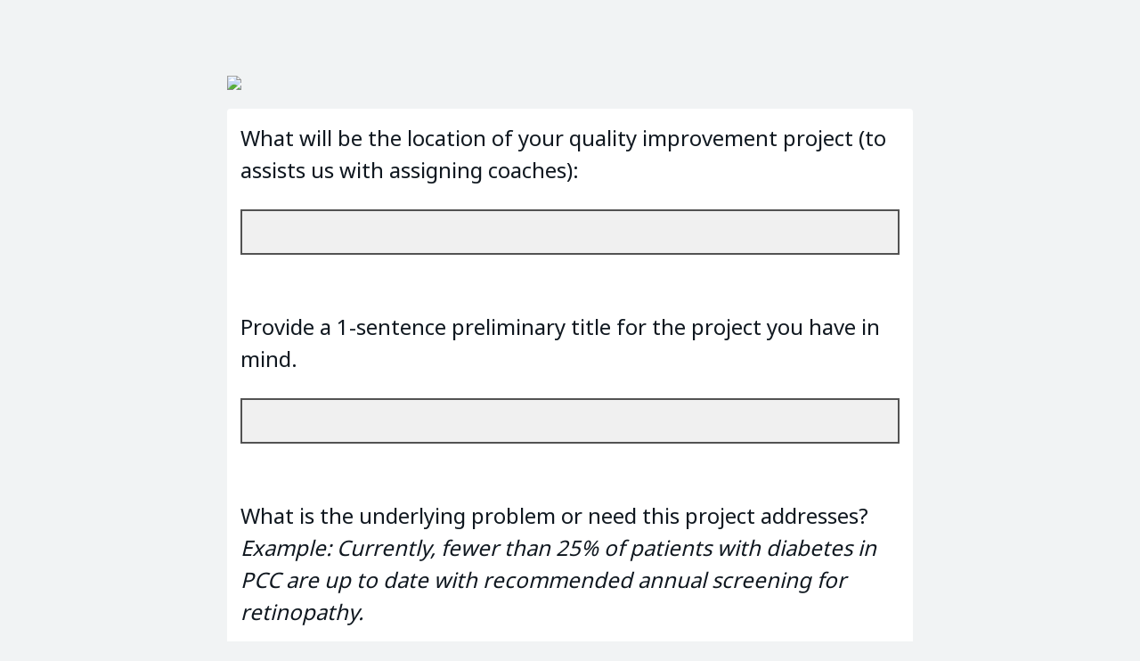

--- FILE ---
content_type: text/html; charset=utf-8
request_url: https://emorymedicine.sjc1.qualtrics.com/jfe/form/SV_3eAn2q0kbpEGqgK
body_size: 37884
content:
<!DOCTYPE html>
<html class="JFEScope">
<head>
    <meta charset="UTF-8">
    <meta http-equiv="X-UA-Compatible" content="IE=edge">
    <meta name="apple-mobile-web-app-capable" content="yes">
    <meta name="mobile-web-app-capable" content="yes">
    <title>Qualtrics Survey | Qualtrics Experience Management</title>
    
        <link rel="dns-prefetch" href="//co1.qualtrics.com/WRQualtricsShared/">
        <link rel="preconnect" href="//co1.qualtrics.com/WRQualtricsShared/">
    
    <meta name="description" content="The most powerful, simple and trusted way to gather experience data. Start your journey to experience management and try a free account today.">
    <meta name="robots" content="noindex">
    <meta id="meta-viewport" name="viewport" content="width=device-width, initial-scale=1, minimum-scale=1, maximum-scale=2.5">
    <meta property="og:title" content="Qualtrics Survey | Qualtrics Experience Management">
    <meta property="og:description" content="The most powerful, simple and trusted way to gather experience data. Start your journey to experience management and try a free account today.">
    
    <script>(function(w) {
  'use strict';
  if (w.history && w.history.replaceState) {
    var path = w.location.pathname;
    var jfePathRegex = /^\/jfe\d+\//;

    if (jfePathRegex.test(path)) {
      w.history.replaceState(null, null, w.location.href.replace(path, path.replace(jfePathRegex, '/jfe/')));
    }
  }
})(window);
</script>
</head>
    <body id="SurveyEngineBody">
    <noscript><style>#pace{display: none;}</style><div style="padding:8px 15px;font-family:Helvetica,Arial,sans-serif;background:#fcc;border:1px solid #c55">Javascript is required to load this page.</div></noscript>
    
        <style type='text/css'>#pace{background:#fff;position:absolute;top:0;bottom:0;left:0;right:0;z-index:1}#pace::before{content:'';display:block;position:fixed;top:30%;right:50%;width:50px;height:50px;border:6px solid transparent;border-top-color:#0b6ed0;border-left-color:#0b6ed0;border-radius:80px;animation:q 1s linear infinite;margin:-33px -33px 0 0;box-sizing:border-box}@keyframes q{0%{transform:rotate(0)}100%{transform:rotate(360deg)}}
</style>
        <div id='pace'></div>
    
    <script type="text/javascript">
      window.QSettings = {
          
        jfeVersion: "6f080e1588fe0ef9800f0b02541c81d2df8620a7",
        publicPath: "/jfe/static/dist/",
        cbs: [], bootstrapSkin: null, ab: false,
        getPT: function(cb) {
          if (this.pt !== undefined) {
            cb(this.success, this.pt);
          } else {
            this.cbs.push(cb);
          }
        },
        setPT: function(s, pt) {
          this.success = s;
          this.pt = pt;
          if (this.cbs.length) {
            for (var i = 0; i < this.cbs.length; i++) {
              this.cbs[i](s, pt);
            }
          }
        }
      };
    </script>
    <div id="skinPrefetch" style="position: absolute; visibility: hidden" class="JFEContent SkinV2 webkit CSS3"></div>
    <script>(()=>{"use strict";var e,r,t,a,o,c={},n={};function d(e){var r=n[e];if(void 0!==r)return r.exports;var t=n[e]={id:e,loaded:!1,exports:{}};return c[e].call(t.exports,t,t.exports,d),t.loaded=!0,t.exports}d.m=c,e=[],d.O=(r,t,a,o)=>{if(!t){var c=1/0;for(l=0;l<e.length;l++){for(var[t,a,o]=e[l],n=!0,f=0;f<t.length;f++)(!1&o||c>=o)&&Object.keys(d.O).every(e=>d.O[e](t[f]))?t.splice(f--,1):(n=!1,o<c&&(c=o));if(n){e.splice(l--,1);var i=a();void 0!==i&&(r=i)}}return r}o=o||0;for(var l=e.length;l>0&&e[l-1][2]>o;l--)e[l]=e[l-1];e[l]=[t,a,o]},d.n=e=>{var r=e&&e.__esModule?()=>e.default:()=>e;return d.d(r,{a:r}),r},t=Object.getPrototypeOf?e=>Object.getPrototypeOf(e):e=>e.__proto__,d.t=function(e,a){if(1&a&&(e=this(e)),8&a)return e;if("object"==typeof e&&e){if(4&a&&e.__esModule)return e;if(16&a&&"function"==typeof e.then)return e}var o=Object.create(null);d.r(o);var c={};r=r||[null,t({}),t([]),t(t)];for(var n=2&a&&e;"object"==typeof n&&!~r.indexOf(n);n=t(n))Object.getOwnPropertyNames(n).forEach(r=>c[r]=()=>e[r]);return c.default=()=>e,d.d(o,c),o},d.d=(e,r)=>{for(var t in r)d.o(r,t)&&!d.o(e,t)&&Object.defineProperty(e,t,{enumerable:!0,get:r[t]})},d.f={},d.e=e=>Promise.all(Object.keys(d.f).reduce((r,t)=>(d.f[t](e,r),r),[])),d.u=e=>"c/"+{196:"vendors~recaptchav3",233:"db",438:"vendors~mockForm",821:"barrel-roll",905:"ss",939:"bf",1044:"matrix",1075:"mc",1192:"meta",1205:"timing",1365:"hmap",1543:"recaptchav3",1778:"slide",1801:"fade",2042:"jsApi",2091:"advance-button-template",2292:"hotspot",2436:"slider",2552:"vendors~scoring~cs~matrix",2562:"flip",2603:"mockForm",2801:"fancybox",3432:"mp",4522:"scoring",4863:"dd",5321:"vendors~mockForm~response-summary~fileupload",5330:"fileupload",5453:"default~cs~slider~ss",5674:"pgr",5957:"response-summary",6023:"vendors~fileupload",6198:"te",6218:"ro",6246:"focus-handler",6255:"captcha",6500:"default~hl~hotspot~matrix",6507:"prototype",7211:"sbs",7529:"cs",7685:"preview",7719:"default~hmap~pgr~ro~te~timing",8095:"default~cs~slider",8393:"draw",8606:"default~captcha~cs~db~dd~draw~fileupload~hmap~hl~hotspot~matrix~mc~meta~pgr~ro~sbs~slider~ss~te~timing",9679:"toc",9811:"hl"}[e]+"."+{196:"97848bc9e7c6051ecccc",233:"8ba9f6447cd314fbb68a",438:"53d5364f2fde015d63eb",821:"7889bb8e29b6573a7c1e",905:"351d3164dfd98410d564",939:"c8ff03d018d9cf872410",1044:"d8d7465fc033fbb10620",1075:"86a63d9fd6b94fccd78b",1192:"2bda7fa2af76817782a5",1205:"e0a338ca75eae4b40cc1",1365:"b3a7378eb91cc2c32d41",1543:"c245bb2c6da0a1de2911",1778:"89aa23ad976cab36539d",1801:"8cb2d1667aca0bc1260e",2042:"c48c082656b18079aa7e",2091:"4f0959084e4a4a187d1d",2292:"14fd8d7b863312b03015",2436:"96ce9dfbc69cf4a6f014",2552:"7cd2196cef0e70bb9e8a",2562:"3266dde7e4660ffcef3a",2603:"c8f6cb94cd9e79b57383",2801:"685cee5836e319fa57a8",3432:"6ae4057caed354cea4bd",4522:"1beb1b30ccc2fa30924f",4863:"4a0994a3732ac4fec406",5321:"41b49ced3a7a9cce58ab",5330:"4e241617d0d8f9638bed",5453:"171b59120e19c43bc4c6",5674:"144a9eb1a74ebd10fb2f",5957:"18b07be3e10880ac7370",6023:"2f608006811a8be8971c",6198:"31e404ce9bb91ad2fdc1",6218:"3cb64ba46db80f90121a",6246:"ba7b22b6a40782e5e004",6255:"a511708ee09ee539c882",6500:"e988cfdc3a56d687c346",6507:"63afbf731c56ba97ae7b",7211:"2d043279f45787cdbc6a",7529:"6440499b8bf1aaf62693",7685:"1241170f420176c2c6ef",7719:"8714f0d6579c8e712177",8095:"3b318c0e91b8cce117d5",8393:"2a48f184a447969fff1f",8606:"017a626bdaafbf05c221",9679:"20b914cfa638dfe959cc",9811:"e3e744cd3ab59c8be98b"}[e]+".min.js",d.miniCssF=e=>"fancybox.0bb59945b9873f54214a.min.css",d.g=function(){if("object"==typeof globalThis)return globalThis;try{return this||new Function("return this")()}catch(e){if("object"==typeof window)return window}}(),d.o=(e,r)=>Object.prototype.hasOwnProperty.call(e,r),a={},o="javascriptformengine:",d.l=(e,r,t,c)=>{if(a[e])a[e].push(r);else{var n,f;if(void 0!==t)for(var i=document.getElementsByTagName("script"),l=0;l<i.length;l++){var b=i[l];if(b.getAttribute("src")==e||b.getAttribute("data-webpack")==o+t){n=b;break}}n||(f=!0,(n=document.createElement("script")).charset="utf-8",n.timeout=120,d.nc&&n.setAttribute("nonce",d.nc),n.setAttribute("data-webpack",o+t),n.src=e),a[e]=[r];var s=(r,t)=>{n.onerror=n.onload=null,clearTimeout(u);var o=a[e];if(delete a[e],n.parentNode&&n.parentNode.removeChild(n),o&&o.forEach(e=>e(t)),r)return r(t)},u=setTimeout(s.bind(null,void 0,{type:"timeout",target:n}),12e4);n.onerror=s.bind(null,n.onerror),n.onload=s.bind(null,n.onload),f&&document.head.appendChild(n)}},d.r=e=>{"undefined"!=typeof Symbol&&Symbol.toStringTag&&Object.defineProperty(e,Symbol.toStringTag,{value:"Module"}),Object.defineProperty(e,"__esModule",{value:!0})},d.nmd=e=>(e.paths=[],e.children||(e.children=[]),e),d.p="",(()=>{if("undefined"!=typeof document){var e=e=>new Promise((r,t)=>{var a=d.miniCssF(e),o=d.p+a;if(((e,r)=>{for(var t=document.getElementsByTagName("link"),a=0;a<t.length;a++){var o=(n=t[a]).getAttribute("data-href")||n.getAttribute("href");if("stylesheet"===n.rel&&(o===e||o===r))return n}var c=document.getElementsByTagName("style");for(a=0;a<c.length;a++){var n;if((o=(n=c[a]).getAttribute("data-href"))===e||o===r)return n}})(a,o))return r();((e,r,t,a,o)=>{var c=document.createElement("link");c.rel="stylesheet",c.type="text/css",d.nc&&(c.nonce=d.nc),c.onerror=c.onload=t=>{if(c.onerror=c.onload=null,"load"===t.type)a();else{var n=t&&t.type,d=t&&t.target&&t.target.href||r,f=new Error("Loading CSS chunk "+e+" failed.\n("+n+": "+d+")");f.name="ChunkLoadError",f.code="CSS_CHUNK_LOAD_FAILED",f.type=n,f.request=d,c.parentNode&&c.parentNode.removeChild(c),o(f)}},c.href=r,t?t.parentNode.insertBefore(c,t.nextSibling):document.head.appendChild(c)})(e,o,null,r,t)}),r={3454:0};d.f.miniCss=(t,a)=>{r[t]?a.push(r[t]):0!==r[t]&&{2801:1}[t]&&a.push(r[t]=e(t).then(()=>{r[t]=0},e=>{throw delete r[t],e}))}}})(),(()=>{var e={3454:0};d.f.j=(r,t)=>{var a=d.o(e,r)?e[r]:void 0;if(0!==a)if(a)t.push(a[2]);else if(3454!=r){var o=new Promise((t,o)=>a=e[r]=[t,o]);t.push(a[2]=o);var c=d.p+d.u(r),n=new Error;d.l(c,t=>{if(d.o(e,r)&&(0!==(a=e[r])&&(e[r]=void 0),a)){var o=t&&("load"===t.type?"missing":t.type),c=t&&t.target&&t.target.src;n.message="Loading chunk "+r+" failed.\n("+o+": "+c+")",n.name="ChunkLoadError",n.type=o,n.request=c,a[1](n)}},"chunk-"+r,r)}else e[r]=0},d.O.j=r=>0===e[r];var r=(r,t)=>{var a,o,[c,n,f]=t,i=0;if(c.some(r=>0!==e[r])){for(a in n)d.o(n,a)&&(d.m[a]=n[a]);if(f)var l=f(d)}for(r&&r(t);i<c.length;i++)o=c[i],d.o(e,o)&&e[o]&&e[o][0](),e[o]=0;return d.O(l)},t=self.webpackChunkjavascriptformengine=self.webpackChunkjavascriptformengine||[];t.forEach(r.bind(null,0)),t.push=r.bind(null,t.push.bind(t))})()})();</script>
    <script src="/jfe/static/dist/jfeLib.d5f5decb72ad8e3baac1.min.js" crossorigin="anonymous"></script>
    <script src="/jfe/static/dist/jfe.d48939c9e7e8fc9556d2.min.js" crossorigin="anonymous"></script>


    <link href="/jfe/themes/templated-skins/qualtrics.base:emorymedicine.7416270163:null/version-1769813409575-4d1b02/stylesheet.css" rel="stylesheet">

    <link id="rtlStyles" rel="stylesheet" type="text/css">
    <style id="customStyles"></style>

    <style>
      .JFEScope .questionFocused   .advanceButtonContainer {transition:opacity .3s!important;visibility:unset;opacity:1}
      .JFEScope .questionUnfocused .advanceButtonContainer, .advanceButtonContainer {transition:opacity .3s!important;visibility:hidden;opacity:0}
      .Skin .Bipolar .bipolar-mobile-header, .Skin .Bipolar .desktop .bipolar-mobile-header, .Skin .Bipolar .mobile .ColumnLabelHeader {display: none}

      /* Change color of question validation warnings */
      .Skin .ValidationError.Warn {color: #e9730c;}

      /* Hide mobile preview scrollbar for Chrome, Safari and Opera */
      html.MobilePreviewFrame::-webkit-scrollbar { display: none; }

      /* Hide mobile preview scrollbar for IE and Edge */
      html.MobilePreviewFrame { -ms-overflow-style: none; scrollbar-width: none; }
    </style>
    <style type="text/css">.accessibility-hidden{height:0;width:0;overflow:hidden;position:absolute;left:-999px}</style>
    <div id="polite-announcement" class="accessibility-hidden" aria-live="polite" aria-atomic="true"></div>
    <div id="assertive-announcement" class="accessibility-hidden" aria-live="assertive" role="alert" aria-atomic="true"></div>
    <script type="text/javascript">
      (function () {
        var o = {};
        try {
          Object.defineProperty(o,'compat',{value:true,writable:true,enumerable:true,configurable:true});
        } catch (e) {};
        if (o.compat !== true || document.addEventListener === undefined) {
          window.location.pathname = '/jfe/incompatibleBrowser';
        }

        var fv = document.createElement('link');
        fv.rel = 'apple-touch-icon';
        fv.href = "/brand-management/apple-touch-icon";
        document.getElementsByTagName('head')[0].appendChild(fv);
      })();
      QSettings.ab = false;
      document.title = "Qualtrics Survey | Qualtrics Experience Management";
      
      (function(s) {
        QSettings.bootstrapSkin = s;
        var sp = document.getElementById('skinPrefetch');
        if (sp) {
          sp.innerHTML = s;
        }
      })("\n<meta name=\"HandheldFriendly\" content=\"true\" />\n<meta name = \"viewport\" content = \"user-scalable = yes, maximum-scale=10, minimum-scale=1, initial-scale = 1, width = device-width\" />\n<div class='Skin'>\n\t<div id=\"Overlay\"></div>\n\t<div id=\"Wrapper\">\n\t\t<div class='SkinInner'>\n\t\t\t<div id='LogoContainer'>\n\t\t\t\t<div id='Logo'><img src=\"https://emorymedicine.sjc1.qualtrics.com/CP/Graphic.php?IM=IM_2lefk344anT91FH\" /></div>\n\t\t\t</div>\n\t\t\t\n\t\t\t<div id='HeaderContainer'>\n\t\t\t\t<div id=\"BrandingHeader\">\n<link href=\"https://fonts.googleapis.com/css2?family=Noto+Sans&amp;display=swap\" rel=\"stylesheet\" /></div>\n\t\t\t\t<div id='Header'>{~Header~}</div>\n\t\t\t</div>\n\t\t\t<div id='SkinContent'>\n\t\t\t\t<div id='Questions'>{~Question~}</div>\n\t\t\t\t<div id='Buttons'>{~Buttons~}</div>\n\t\t\t</div>\n\t\t\t<div id='ProgressBar'>{~ProgressBar~}</div>\n\t\t</div>\n\t\t<div id='Footer'>{~Footer~}</div>\n\t\t\n\t\t<div id='PushStickyFooter'></div>\n\t</div>\n\t<div id=\"Plug\" style=\"display:block !important;\"><a href=\"https://www.qualtrics.com/powered-by-qualtrics/?utm_source=internal%2Binitiatives&utm_medium=survey%2Bpowered%2Bby%2Bqualtrics&utm_content={~BrandID~}&utm_survey_id={~SurveyID~}\" target=\"_blank\" aria-label=\"{~PlugLabel~}\">{~Plug~}</a></div>\n</div>\n<script>Qualtrics.SurveyEngine.addOnload(Qualtrics.uniformLabelHeight);<\/script>\n\n<script>\n//TM6 Question Text Cell Padding\n\t//JFE\n\tPage.on('ready:imagesLoaded',function() {\n\t\tvar t = jQuery(\".QuestionText table\");\n\t  for (i=0; i<t.length; i++) {\n\t    if (t[i].cellPadding != undefined) {\n\t      var p = t[i].cellPadding + \"px\";\n\t      t.eq(i).find(\"th\").css(\"padding\",p);\n\t      t.eq(i).find(\"td\").css(\"padding\",p);\n\t    }\n\t  }\n\t});\n\t//SE\n\tjQuery(window).load(function() {\n\t\tif (jQuery(\"div\").hasClass(\"JFE\") == false) {\n\t    var t = jQuery(\".QuestionText table\");\n\t    for (i=0; i<t.length; i++) {\n\t      if (t[i].cellPadding != undefined) {\n\t        var p = t[i].cellPadding + \"px\";\n\t        t.eq(i).find(\"th\").css(\"padding\",p);\n\t        t.eq(i).find(\"td\").css(\"padding\",p);\n\t      }\n\t    }\n\t\t};\n\t});\n//TM21 iOS Text Box Width Fix\n\t//JFE\n\tPage.on('ready:imagesLoaded',function() {\n\t\tfunction isIE () {\n\t  \tvar myNav = navigator.userAgent.toLowerCase();\n\t  \treturn (myNav.indexOf('msie') != -1) ? parseInt(myNav.split('msie')[1]) : false;\n\t\t}\n\t\tif (!isIE()) {\n\t\t\tvar mq = window.matchMedia( \"(max-width: 480px)\" );\n\t\t\tif (mq.matches == true) {\n\t\t\t\tjQuery(\".Skin .MC .TextEntryBox\").css(\"width\",\"100%\");\n\t\t\t\tjQuery(\".Skin .TE .ESTB .InputText\").css(\"width\",\"100%\");\n\t\t\t\tjQuery(\".Skin .TE .FORM .InputText\").css(\"width\",\"100%\");\n\t\t\t\tjQuery(\".Skin .TE .ML .InputText\").css(\"width\",\"100%\");\n\t\t\t\tjQuery(\".Skin .TE .PW .InputText\").css(\"width\",\"100%\");\n\t\t\t\tjQuery(\".Skin .TE .SL .InputText\").css(\"width\",\"100%\");\n\t\t\t\tjQuery(\".Skin .TE .FollowUp .InputText\").css(\"width\",\"100%\");\n\t\t\t};\n\t\t};\n\t});\n\t//SE\n\tjQuery(window).load(function() {\n\t\tfunction isIE () {\n\t  \tvar myNav = navigator.userAgent.toLowerCase();\n\t  \treturn (myNav.indexOf('msie') != -1) ? parseInt(myNav.split('msie')[1]) : false;\n\t\t}\n\t\tif (!isIE()) {\n\t\t\tvar mq = window.matchMedia( \"(max-width: 480px)\" );\n\t\t\tif (jQuery(\"div\").hasClass(\"JFE\") == false && mq.matches == true) {\n\t\t\t\tjQuery(\".Skin .MC .TextEntryBox\").css(\"width\",\"100%\");\n\t\t\t\tjQuery(\".Skin .TE .ESTB .InputText\").css(\"width\",\"100%\");\n\t\t\t\tjQuery(\".Skin .TE .FORM .InputText\").css(\"width\",\"100%\");\n\t\t\t\tjQuery(\".Skin .TE .ML .InputText\").css(\"width\",\"100%\");\n\t\t\t\tjQuery(\".Skin .TE .PW .InputText\").css(\"width\",\"100%\");\n\t\t\t\tjQuery(\".Skin .TE .SL .InputText\").css(\"width\",\"100%\");\n\t\t\t\tjQuery(\".Skin .TE .FollowUp .InputText\").css(\"width\",\"100%\");\n\t\t\t};\n\t\t};\n\t});\n<\/script>\n<script>\n//Wrapping up those pesky SE labels like Christmas\njQuery(window).load(function() {\n\t\tif (jQuery(\"div\").hasClass(\"JFE\") == false) {\n\t    var mcs = jQuery(\".Skin .MC span.LabelWrapper\");\n\t\t\tfor (i = 0; i < mcs.length; i++) {\n\t\t\t\tmcs.eq(i).find(\"label\").wrapInner(\"<span></span>\");\n\t\t\t}\n\t};\n});\n<\/script>\n<script>\n\tPage.on('ready:imagesLoaded',function() {\n\tif (jQuery(\".ProgressBarContainer label\").length != 0  && jQuery(\".SystemEndOfSurvey\").length == 0){\njQuery(\"#ProgressBar\").addClass(\"verbose\");\n\t}\n\t});\n<\/script>\n\n<style>.Skin{\n  font-family: 'Noto Sans', sans-serif;\n}\n.Skin .QuestionText {\n  color:#101820;\n}\n\n.Skin .QuestionBody {\n  color:#101820;\n}\n\n.Skin .ValidationError {\n\tcolor:#c35413 !important;\n}\n\n.Skin .ProgressBarFill {\n    background-color: #f2a900;\n    height: 18px;\n}\n\n.Skin .ProgressBarFillContainer, .Skin #ProgressBarFillContainer, .Skin .ProgressBarFill {\n    height: 8px;\n}\n\n#NextButton, #PreviousButton {\n\tcolor:#ffffff !important\n}\n\n#Buttons #PreviousButton {\n    -webkit-border-radius: 3px;\n    -moz-border-radius: 3px;\n    -ms-border-radius: 3px;\n    -o-border-radius: 3px;\n    border-radius: 3px;\n\tfont: normal bold 18px \"Nato Sans\", sans-serif;\n    font-size: 18px;\n    font-weight: 500;\n}\n\n\n\n.button:after, .pagination ul li a:after, button:after {\n    position: absolute;\n    display: inline-block;\n    content: '';\n    z-index: 1;\n    background: red;\n    -webkit-transition: left 0.2s ease-out, width 0.2s ease-out, background 0.2s ease-out, height 0.2s ease-out;\n    transition: left 0.2s ease-out, width 0.2s ease-out, background 0.2s ease-out, height 0.2s ease-out;\n    width: 100%;\n    top: 0;\n    left: -100%;\n    bottom: 0;\n    right: 0;\n    -webkit-transform: skewX(-45deg);\n    transform: skewX(-45deg);\n    height: 4.125rem;\n}\n\n@media only screen and (min-width: 769px) {\n\n.Skin #Plug a {\n    color: #ddd;\n    height: 40px;\n    float: right;\n    background: transparent;\n    \n    font-size:12px;\n}}</style>\n");
      
      
      (function() {
        var fv = document.createElement('link');
        fv.type = 'image/x-icon';
        fv.rel = 'icon';
        fv.href = "https://som.qualtrics.emory.edu/brand-management/brand-assets/emorymedicine/favicon.ico";
        document.getElementsByTagName('head')[0].appendChild(fv);
      }());
      
      
    </script>
        <script type="text/javascript">
          (function(appData) {
            if (appData && typeof appData === 'object' && '__jfefeRenderDocument' in appData) {
              var doc = appData.__jfefeRenderDocument

              if (doc === 'incompatible') {
                window.location = '/jfe/incompatibleBrowser';
                return
              }

              window.addEventListener('load', function() {
                // farewell jfe
                delete window.QSettings
                delete window.webpackJsonp
                delete window.jQuery
                delete window.ErrorWatcher
                delete window.onLoadCaptcha
                delete window.experimental
                delete window.Page

                var keys = Object.keys(window);
                for (let i in keys) {
                  var name = keys[i];
                  if (name.indexOf('jQuery') === 0) {
                    delete window[name];
                    break;
                  }
                }

                document.open();
                document.write(doc);
                document.close();
              })
            } else {
              // prevent document.write from replacing the entire page
              window.document.write = function() {
                log.error('document.write is not allowed and has been disabled.');
              };

              QSettings.setPT(true, appData);
            }
          })({"FormSessionID":"FS_5XVhuUojpKfI1Jn","QuestionIDs":["QID1","QID2","QID3","QID4","QID5","QID7","QID6","QID8","QID9","QID10","QID11","QID12","QID13","QID14","QID15","QID16","QID17","QID18","QID20","QID24","QID21","QID22","QID23","QID27","QID28","QID29","QID30","QID32","QID33","QID34","QID35"],"QuestionDefinitions":{"QID1":{"DefaultChoices":false,"DataExportTag":"Q1","QuestionID":"QID1","QuestionType":"TE","Selector":"SL","Configuration":{"QuestionDescriptionOption":"UseText"},"Validation":{"Settings":{"ForceResponse":"ON","ForceResponseType":"ON","Type":"None"}},"GradingData":[],"Language":{"EN":{"QuestionText":"What will be the location of your quality improvement project (to assists us with assigning coaches):"}},"NextChoiceId":4,"NextAnswerId":1,"SearchSource":{"AllowFreeResponse":"false"},"DataVisibility":{"Private":false,"Hidden":false},"SurveyLanguage":"EN"},"QID2":{"DefaultChoices":false,"DataExportTag":"Q2","QuestionID":"QID2","QuestionType":"TE","Selector":"SL","Configuration":{"QuestionDescriptionOption":"UseText"},"Validation":{"Settings":{"ForceResponse":"ON","ForceResponseType":"ON","Type":"None"}},"GradingData":[],"Language":{"EN":{"QuestionText":"Provide a 1-sentence preliminary title for the project you have in mind."}},"NextChoiceId":4,"NextAnswerId":1,"SearchSource":{"AllowFreeResponse":"false"},"DataVisibility":{"Private":false,"Hidden":false},"SurveyLanguage":"EN"},"QID3":{"DefaultChoices":false,"DataExportTag":"Q3","QuestionID":"QID3","QuestionType":"TE","Selector":"ESTB","Configuration":{"QuestionDescriptionOption":"UseText"},"Validation":{"Settings":{"ForceResponse":"ON","ForceResponseType":"ON","Type":"None"}},"GradingData":[],"Language":{"EN":{"QuestionText":"What is the underlying problem or need this project addresses?<br />\n<i>Example: Currently, fewer than 25% of patients with diabetes in PCC are up to date with recommended annual screening for retinopathy.</i>"}},"NextChoiceId":4,"NextAnswerId":1,"SearchSource":{"AllowFreeResponse":"false"},"DataVisibility":{"Private":false,"Hidden":false},"SurveyLanguage":"EN"},"QID4":{"DefaultChoices":false,"DataExportTag":"Q4","QuestionID":"QID4","QuestionType":"TE","Selector":"ESTB","Configuration":{"QuestionDescriptionOption":"UseText"},"Validation":{"Settings":{"ForceResponse":"ON","ForceResponseType":"ON","Type":"None"}},"GradingData":[],"Language":{"EN":{"QuestionText":"What is the scope of the project (patient population served, location within healthcare system where the\r\nproject will occur, expected timeline to see results, etc.)?<br><i>Example: Diabetic patients seen in Primary Care Clinics during the 7 months of the project...</i>"}},"NextChoiceId":4,"NextAnswerId":1,"SearchSource":{"AllowFreeResponse":"false"},"DataVisibility":{"Private":false,"Hidden":false},"SurveyLanguage":"EN"},"QID5":{"DefaultChoices":false,"DataExportTag":"Q5","QuestionID":"QID5","QuestionType":"TE","Selector":"ESTB","Configuration":{"QuestionDescriptionOption":"UseText"},"Validation":{"Settings":{"ForceResponse":"ON","ForceResponseType":"ON","Type":"None"}},"GradingData":[],"Language":{"EN":{"QuestionText":"What is the expected measurable benefit of the project?<br><i>Example: We expect to more than double the rate of screening in this patient population, ultimately reducing\r\npreventable blindness from diabetes.</i>"}},"NextChoiceId":4,"NextAnswerId":1,"SearchSource":{"AllowFreeResponse":"false"},"DataVisibility":{"Private":false,"Hidden":false},"SurveyLanguage":"EN"},"QID7":{"DefaultChoices":false,"DataExportTag":"Q6","QuestionID":"QID7","QuestionType":"DB","Selector":"TB","Configuration":{"QuestionDescriptionOption":"UseText"},"Validation":{"Settings":{"Type":"None"}},"GradingData":[],"Language":{"EN":{"QuestionText":"<b>Tell us about the team that will attend the workshops. Each team must\nhave at least one learner and one interprofessional partner in addition to\na faculty member.</b>"}},"NextChoiceId":6,"NextAnswerId":1,"DataVisibility":{"Private":false,"Hidden":false},"SurveyLanguage":"EN"},"QID6":{"DataExportTag":"Q7","QuestionType":"MC","Selector":"SAVR","SubSelector":"TX","Configuration":{"QuestionDescriptionOption":"UseText","Autoscale":{"YScale":{"Name":"yesNo","Type":"likert","Reverse":false}}},"Choices":{"1":{"Display":"No"},"2":{"Display":"Yes"}},"ChoiceOrder":[1,2],"Validation":{"Settings":{"ForceResponse":"ON","ForceResponseType":"ON","Type":"None"}},"Language":{"EN":{"QuestionText":"Do you need our help to connect with learners (students, residents, fellows) for your project?","Choices":{"1":{"Display":"No"},"2":{"Display":"Yes"}}}},"NextChoiceId":3,"NextAnswerId":1,"QuestionID":"QID6","DataVisibility":{"Private":false,"Hidden":false},"SurveyLanguage":"EN"},"QID8":{"DefaultChoices":false,"DataExportTag":"Q8","QuestionID":"QID8","QuestionType":"DB","Selector":"TB","Configuration":{"QuestionDescriptionOption":"UseText"},"Validation":{"Settings":{"Type":"None"}},"GradingData":[],"Language":{"EN":{"QuestionText":"<b>Lead Faculty Member:</b>"}},"NextChoiceId":4,"NextAnswerId":1,"DataVisibility":{"Private":false,"Hidden":false},"SurveyLanguage":"EN"},"QID9":{"DefaultChoices":false,"DataExportTag":"Q9","QuestionID":"QID9","QuestionType":"TE","Selector":"SL","Configuration":{"QuestionDescriptionOption":"UseText"},"Validation":{"Settings":{"ForceResponse":"OFF","Type":"None"}},"GradingData":[],"Language":{"EN":{"QuestionText":"Name:"}},"NextChoiceId":4,"NextAnswerId":1,"SearchSource":{"AllowFreeResponse":"false"},"SurveyLanguage":"EN"},"QID10":{"DefaultChoices":false,"DataExportTag":"Q10","QuestionID":"QID10","QuestionType":"TE","Selector":"SL","Configuration":{"QuestionDescriptionOption":"UseText"},"Validation":{"Settings":{"ForceResponse":"OFF","Type":"None"}},"GradingData":[],"Language":{"EN":{"QuestionText":"Degree:"}},"NextChoiceId":4,"NextAnswerId":1,"SearchSource":{"AllowFreeResponse":"false"},"SurveyLanguage":"EN"},"QID11":{"DataExportTag":"Q11","QuestionType":"MC","Selector":"SAVR","SubSelector":"TX","Configuration":{"QuestionDescriptionOption":"UseText"},"Choices":{"1":{"Display":"Instructor"},"2":{"Display":"Assistant Professor"},"3":{"Display":"Associate Professor"},"4":{"Display":"Professor"},"5":{"Display":"Other","TextEntry":"true"}},"ChoiceOrder":[1,2,3,4,5],"Validation":{"Settings":{"ForceResponse":"OFF","Type":"None"}},"Language":{"EN":{"QuestionText":"Academic Rank:","Choices":{"1":{"Display":"Instructor"},"2":{"Display":"Assistant Professor"},"3":{"Display":"Associate Professor"},"4":{"Display":"Professor"},"5":{"Display":"Other"}}}},"NextChoiceId":6,"NextAnswerId":1,"QuestionID":"QID11","SurveyLanguage":"EN"},"QID12":{"ChoiceOrder":[1,2,3,4,5,6,7,8,9,10,11,12,13,14,15,16,17,18,19,20,21,22,23,24,25,26,27,28],"Choices":{"1":{"Display":"Anesthesiology"},"2":{"Display":"Biochemistry"},"3":{"Display":"Biomedical Engineering"},"4":{"Display":"Biomedical Informatics"},"5":{"Display":"Cell Biology"},"6":{"Display":"Dermatology"},"7":{"Display":"Emergency Medicine"},"8":{"Display":"Family & Preventive Medicine"},"9":{"Display":"Gynecology & Obstetrics"},"10":{"Display":"Hematology/Oncology"},"11":{"Display":"Human Genetics"},"12":{"Display":"Medicine"},"13":{"Display":"Microbiology and Immunology"},"14":{"Display":"Neurological Surgery"},"15":{"Display":"Neurology"},"16":{"Display":"Ophthalmology"},"17":{"Display":"Orthopaedics"},"18":{"Display":"Otolaryngology"},"19":{"Display":"Pathology & Laboratory Sciences"},"20":{"Display":"Pediatrics"},"21":{"Display":"Pharmacology"},"22":{"Display":"Physiology"},"23":{"Display":"Psychiatry and Behavioral Sciences"},"24":{"Display":"Radiation Oncology"},"25":{"Display":"Radiology & Imaging Sciences"},"26":{"Display":"Rehabilitation Medicine"},"27":{"Display":"Surgery"},"28":{"Display":"Urology"}},"Configuration":{"QuestionDescriptionOption":"UseText"},"DataExportTag":"Q12","DataVisibility":{"Hidden":false,"Private":false},"GradingData":[],"Language":{"EN":{"QuestionText":"Department:","Choices":{"1":{"Display":"Anesthesiology"},"2":{"Display":"Biochemistry"},"3":{"Display":"Biomedical Engineering"},"4":{"Display":"Biomedical Informatics"},"5":{"Display":"Cell Biology"},"6":{"Display":"Dermatology"},"7":{"Display":"Emergency Medicine"},"8":{"Display":"Family & Preventive Medicine"},"9":{"Display":"Gynecology & Obstetrics"},"10":{"Display":"Hematology/Oncology"},"11":{"Display":"Human Genetics"},"12":{"Display":"Medicine"},"13":{"Display":"Microbiology and Immunology"},"14":{"Display":"Neurological Surgery"},"15":{"Display":"Neurology"},"16":{"Display":"Ophthalmology"},"17":{"Display":"Orthopaedics"},"18":{"Display":"Otolaryngology"},"19":{"Display":"Pathology & Laboratory Sciences"},"20":{"Display":"Pediatrics"},"21":{"Display":"Pharmacology"},"22":{"Display":"Physiology"},"23":{"Display":"Psychiatry and Behavioral Sciences"},"24":{"Display":"Radiation Oncology"},"25":{"Display":"Radiology & Imaging Sciences"},"26":{"Display":"Rehabilitation Medicine"},"27":{"Display":"Surgery"},"28":{"Display":"Urology"}}}},"NextAnswerId":1,"NextChoiceId":29,"QuestionID":"QID12","QuestionType":"MC","Selector":"DL","Validation":{"Settings":{"ForceResponse":"ON","ForceResponseType":"ON","Type":"None"}},"SurveyLanguage":"EN"},"QID13":{"DefaultChoices":false,"DataExportTag":"Q13","QuestionID":"QID13","QuestionType":"TE","Selector":"SL","Configuration":{"QuestionDescriptionOption":"UseText"},"Validation":{"Settings":{"ForceResponse":"OFF","Type":"None"}},"GradingData":[],"Language":{"EN":{"QuestionText":"Email Address:"}},"NextChoiceId":4,"NextAnswerId":1,"SearchSource":{"AllowFreeResponse":"false"},"SurveyLanguage":"EN"},"QID14":{"DefaultChoices":false,"DataExportTag":"Q14","QuestionID":"QID14","QuestionType":"TE","Selector":"SL","Configuration":{"QuestionDescriptionOption":"UseText"},"Validation":{"Settings":{"ForceResponse":"OFF","Type":"None"}},"GradingData":[],"Language":{"EN":{"QuestionText":"Leaders/Supervisor Name:"}},"NextChoiceId":4,"NextAnswerId":1,"SearchSource":{"AllowFreeResponse":"false"},"SurveyLanguage":"EN"},"QID15":{"DefaultChoices":false,"DataExportTag":"Q15","QuestionID":"QID15","QuestionType":"TE","Selector":"SL","Configuration":{"QuestionDescriptionOption":"UseText"},"Validation":{"Settings":{"ForceResponse":"OFF","Type":"None"}},"GradingData":[],"Language":{"EN":{"QuestionText":"Leader/Supervisor Email:"}},"NextChoiceId":4,"NextAnswerId":1,"SearchSource":{"AllowFreeResponse":"false"},"SurveyLanguage":"EN"},"QID16":{"DefaultChoices":false,"DataExportTag":"Q16","QuestionType":"DB","Selector":"TB","DataVisibility":{"Private":false,"Hidden":false},"Configuration":{"QuestionDescriptionOption":"UseText"},"Validation":{"Settings":{"Type":"None"}},"GradingData":[],"Language":{"EN":{"QuestionText":"<b>Interprofessional Team Member:</b>"}},"NextChoiceId":4,"NextAnswerId":1,"QuestionID":"QID16","SurveyLanguage":"EN"},"QID17":{"DefaultChoices":false,"DataExportTag":"Q17","QuestionType":"TE","Selector":"SL","DataVisibility":{"Private":false,"Hidden":false},"Configuration":{"QuestionDescriptionOption":"UseText"},"Validation":{"Settings":{"ForceResponse":"OFF","Type":"None"}},"GradingData":[],"Language":{"EN":{"QuestionText":"Name:"}},"NextChoiceId":4,"NextAnswerId":1,"SearchSource":{"AllowFreeResponse":"false"},"QuestionID":"QID17","SurveyLanguage":"EN"},"QID18":{"DefaultChoices":false,"DataExportTag":"Q18","QuestionType":"TE","Selector":"SL","DataVisibility":{"Private":false,"Hidden":false},"Configuration":{"QuestionDescriptionOption":"UseText"},"Validation":{"Settings":{"ForceResponse":"OFF","Type":"None"}},"GradingData":[],"Language":{"EN":{"QuestionText":"Degree:"}},"NextChoiceId":4,"NextAnswerId":1,"SearchSource":{"AllowFreeResponse":"false"},"QuestionID":"QID18","SurveyLanguage":"EN"},"QID20":{"DefaultChoices":false,"DataExportTag":"Q20","QuestionID":"QID20","QuestionType":"TE","Selector":"SL","DataVisibility":{"Private":false,"Hidden":false},"Configuration":{"QuestionDescriptionOption":"UseText"},"Validation":{"Settings":{"ForceResponse":"OFF","Type":"None"}},"GradingData":[],"Language":{"EN":{"QuestionText":"Department or School:"}},"NextChoiceId":29,"NextAnswerId":1,"SearchSource":{"AllowFreeResponse":"false"},"SurveyLanguage":"EN"},"QID24":{"DefaultChoices":false,"DataExportTag":"Q24","QuestionID":"QID24","QuestionType":"TE","Selector":"SL","Configuration":{"QuestionDescriptionOption":"UseText"},"Validation":{"Settings":{"ForceResponse":"OFF","Type":"None"}},"GradingData":[],"Language":{"EN":{"QuestionText":"Role:"}},"NextChoiceId":4,"NextAnswerId":1,"SearchSource":{"AllowFreeResponse":"false"},"SurveyLanguage":"EN"},"QID21":{"DefaultChoices":false,"DataExportTag":"Q21","QuestionType":"TE","Selector":"SL","DataVisibility":{"Private":false,"Hidden":false},"Configuration":{"QuestionDescriptionOption":"UseText"},"Validation":{"Settings":{"ForceResponse":"OFF","Type":"None"}},"GradingData":[],"Language":{"EN":{"QuestionText":"Email Address:"}},"NextChoiceId":4,"NextAnswerId":1,"SearchSource":{"AllowFreeResponse":"false"},"QuestionID":"QID21","SurveyLanguage":"EN"},"QID22":{"DefaultChoices":false,"DataExportTag":"Q22","QuestionType":"TE","Selector":"SL","DataVisibility":{"Private":false,"Hidden":false},"Configuration":{"QuestionDescriptionOption":"UseText"},"Validation":{"Settings":{"ForceResponse":"OFF","Type":"None"}},"GradingData":[],"Language":{"EN":{"QuestionText":"Leaders/Supervisor Name:"}},"NextChoiceId":4,"NextAnswerId":1,"SearchSource":{"AllowFreeResponse":"false"},"QuestionID":"QID22","SurveyLanguage":"EN"},"QID23":{"DefaultChoices":false,"DataExportTag":"Q23","QuestionType":"TE","Selector":"SL","DataVisibility":{"Private":false,"Hidden":false},"Configuration":{"QuestionDescriptionOption":"UseText"},"Validation":{"Settings":{"ForceResponse":"OFF","Type":"None"}},"GradingData":[],"Language":{"EN":{"QuestionText":"Leader/Supervisor Email:"}},"NextChoiceId":4,"NextAnswerId":1,"SearchSource":{"AllowFreeResponse":"false"},"QuestionID":"QID23","SurveyLanguage":"EN"},"QID27":{"DefaultChoices":false,"DataExportTag":"Q27","QuestionType":"DB","Selector":"TB","DataVisibility":{"Private":false,"Hidden":false},"Configuration":{"QuestionDescriptionOption":"UseText"},"Validation":{"Settings":{"Type":"None"}},"GradingData":[],"Language":{"EN":{"QuestionText":"<b>Learner (student, resident, or fellow):</b><br><i style=\"\">We assume the faculty member is assuring release from duty\nas needed.</i><br>"}},"NextChoiceId":4,"NextAnswerId":1,"QuestionID":"QID27","SurveyLanguage":"EN"},"QID28":{"DefaultChoices":false,"DataExportTag":"Q28","QuestionType":"TE","Selector":"SL","DataVisibility":{"Private":false,"Hidden":false},"Configuration":{"QuestionDescriptionOption":"UseText"},"Validation":{"Settings":{"ForceResponse":"OFF","Type":"None"}},"GradingData":[],"Language":{"EN":{"QuestionText":"Name:"}},"NextChoiceId":4,"NextAnswerId":1,"SearchSource":{"AllowFreeResponse":"false"},"QuestionID":"QID28","SurveyLanguage":"EN"},"QID29":{"DefaultChoices":false,"DataExportTag":"Q29","QuestionType":"TE","Selector":"SL","DataVisibility":{"Private":false,"Hidden":false},"Configuration":{"QuestionDescriptionOption":"UseText"},"Validation":{"Settings":{"ForceResponse":"OFF","Type":"None"}},"GradingData":[],"Language":{"EN":{"QuestionText":"Degree:"}},"NextChoiceId":4,"NextAnswerId":1,"SearchSource":{"AllowFreeResponse":"false"},"QuestionID":"QID29","SurveyLanguage":"EN"},"QID30":{"DefaultChoices":false,"DataExportTag":"Q30","QuestionType":"TE","Selector":"SL","DataVisibility":{"Private":false,"Hidden":false},"Configuration":{"QuestionDescriptionOption":"UseText"},"Validation":{"Settings":{"ForceResponse":"OFF","Type":"None"}},"GradingData":[],"Language":{"EN":{"QuestionText":"Department or School:"}},"NextChoiceId":29,"NextAnswerId":1,"SearchSource":{"AllowFreeResponse":"false"},"QuestionID":"QID30","SurveyLanguage":"EN"},"QID32":{"DefaultChoices":false,"DataExportTag":"Q32","QuestionType":"TE","Selector":"SL","DataVisibility":{"Private":false,"Hidden":false},"Configuration":{"QuestionDescriptionOption":"UseText"},"Validation":{"Settings":{"ForceResponse":"OFF","Type":"None"}},"GradingData":[],"Language":{"EN":{"QuestionText":"Email Address:"}},"NextChoiceId":4,"NextAnswerId":1,"SearchSource":{"AllowFreeResponse":"false"},"QuestionID":"QID32","SurveyLanguage":"EN"},"QID33":{"DefaultChoices":false,"DataExportTag":"Q33","QuestionType":"TE","Selector":"SL","DataVisibility":{"Private":false,"Hidden":false},"Configuration":{"QuestionDescriptionOption":"UseText"},"Validation":{"Settings":{"ForceResponse":"OFF","Type":"None"}},"GradingData":[],"Language":{"EN":{"QuestionText":"Leaders/Supervisor Name:"}},"NextChoiceId":4,"NextAnswerId":1,"SearchSource":{"AllowFreeResponse":"false"},"QuestionID":"QID33","SurveyLanguage":"EN"},"QID34":{"DefaultChoices":false,"DataExportTag":"Q34","QuestionType":"TE","Selector":"SL","DataVisibility":{"Private":false,"Hidden":false},"Configuration":{"QuestionDescriptionOption":"UseText"},"Validation":{"Settings":{"ForceResponse":"OFF","Type":"None"}},"GradingData":[],"Language":{"EN":{"QuestionText":"Leader/Supervisor Email:"}},"NextChoiceId":4,"NextAnswerId":1,"SearchSource":{"AllowFreeResponse":"false"},"QuestionID":"QID34","SurveyLanguage":"EN"},"QID35":{"DefaultChoices":false,"DataExportTag":"Q35","QuestionID":"QID35","QuestionType":"FileUpload","Selector":"FileUpload","Configuration":{"QuestionDescriptionOption":"UseText","MinSeconds":"0","MaxSeconds":"0","AudioOnly":false,"VideoUpload":false},"Validation":{"Settings":{"ForceResponse":"OFF","Type":"None"}},"GradingData":[],"Language":{"EN":{"QuestionText":"For additional team members, please provide the above information in a word document.&nbsp;&nbsp;<b></b>"}},"NextChoiceId":4,"NextAnswerId":1,"SurveyLanguage":"EN"}},"NextButton":null,"PreviousButton":false,"Count":31,"Skipped":0,"NotDisplayed":0,"LanguageSelector":null,"Messages":{"PoweredByQualtrics":"Powered by Qualtrics","PoweredByQualtricsLabel":"Powered by Qualtrics: Learn more about Qualtrics in a new tab","A11yNextPage":"You are on the next page","A11yPageLoaded":"Page Loaded","A11yPageLoading":"Page is loading","A11yPrevPage":"You are on the previous page","FailedToReachServer":"We were unable to connect to our servers. Please check your internet connection and try again.","ConnectionError":"Connection Error","IPDLError":"Sorry, an unexpected error occurred.","Retry":"Retry","Cancel":"Cancel","Language":"Language","Done":"Done","AutoAdvanceLabel":"or press Enter","DecimalSeparator":"Please exclude commas and if necessary use a point as a decimal separator.","IE11Body":"You are using an unsupported browser. Qualtrics surveys will no longer load in Internet Explorer 11 after March 15, 2024.","BipolarPreference":"Select this answer if you prefer %1 over %2 by %3 points.","BipolarNoPreference":"Select this answer if you have no preference between %1 and %2.","Blank":"Blank","CaptchaRequired":"Answering the captcha is required to proceed","MCMSB_Instructions":"To select multiple options in a row, click and drag your mouse or hold down Shift when selecting. To select non-sequential options, hold down Control (on a PC) or Command (on a Mac) when clicking. To deselect an option, hold down Control or Command and click on a selected option.","MLDND_Instructions":"Drag and drop each item from the list into a bucket.","PGR_Instructions":"Drag and drop items into groups. Within each group, rank items by dragging and dropping them into place.","ROSB_Instructions":"Select items and then rank them by clicking the arrows to move each item up and down."},"IsPageMessage":false,"ErrorCode":null,"PageMessageTranslations":{},"CurrentLanguage":"EN","FallbackLanguage":"EN","QuestionRuntimes":{"QID1":{"Highlight":false,"ID":"QID1","Type":"TE","Selector":"SL","SubSelector":null,"ErrorMsg":null,"TerminalAuthError":false,"Valid":false,"MobileFirst":false,"QuestionTypePluginProperties":null,"CurrentMultiPageQuestionIndex":0,"Displayed":true,"PreValidation":{"Settings":{"ForceResponse":"ON","ForceResponseType":"ON","Type":"None"}},"MinChars":null,"MaxChars":null,"IsAutoAuthFailure":false,"ErrorSeverity":null,"PDPErrorMsg":null,"PDPError":null,"QuestionText":"What will be the location of your quality improvement project (to assists us with assigning coaches):","Active":true},"QID2":{"Highlight":false,"ID":"QID2","Type":"TE","Selector":"SL","SubSelector":null,"ErrorMsg":null,"TerminalAuthError":false,"Valid":false,"MobileFirst":false,"QuestionTypePluginProperties":null,"CurrentMultiPageQuestionIndex":0,"Displayed":true,"PreValidation":{"Settings":{"ForceResponse":"ON","ForceResponseType":"ON","Type":"None"}},"MinChars":null,"MaxChars":null,"IsAutoAuthFailure":false,"ErrorSeverity":null,"PDPErrorMsg":null,"PDPError":null,"QuestionText":"Provide a 1-sentence preliminary title for the project you have in mind.","Active":true},"QID3":{"Highlight":false,"ID":"QID3","Type":"TE","Selector":"ESTB","SubSelector":null,"ErrorMsg":null,"TerminalAuthError":false,"Valid":false,"MobileFirst":false,"QuestionTypePluginProperties":null,"CurrentMultiPageQuestionIndex":0,"Displayed":true,"PreValidation":{"Settings":{"ForceResponse":"ON","ForceResponseType":"ON","Type":"None"}},"MinChars":null,"MaxChars":null,"IsAutoAuthFailure":false,"ErrorSeverity":null,"PDPErrorMsg":null,"PDPError":null,"QuestionText":"What is the underlying problem or need this project addresses?<br />\n<i>Example: Currently, fewer than 25% of patients with diabetes in PCC are up to date with recommended annual screening for retinopathy.</i>","Active":true},"QID4":{"Highlight":false,"ID":"QID4","Type":"TE","Selector":"ESTB","SubSelector":null,"ErrorMsg":null,"TerminalAuthError":false,"Valid":false,"MobileFirst":false,"QuestionTypePluginProperties":null,"CurrentMultiPageQuestionIndex":0,"Displayed":true,"PreValidation":{"Settings":{"ForceResponse":"ON","ForceResponseType":"ON","Type":"None"}},"MinChars":null,"MaxChars":null,"IsAutoAuthFailure":false,"ErrorSeverity":null,"PDPErrorMsg":null,"PDPError":null,"QuestionText":"What is the scope of the project (patient population served, location within healthcare system where the\r\nproject will occur, expected timeline to see results, etc.)?<br><i>Example: Diabetic patients seen in Primary Care Clinics during the 7 months of the project...</i>","Active":true},"QID5":{"Highlight":false,"ID":"QID5","Type":"TE","Selector":"ESTB","SubSelector":null,"ErrorMsg":null,"TerminalAuthError":false,"Valid":false,"MobileFirst":false,"QuestionTypePluginProperties":null,"CurrentMultiPageQuestionIndex":0,"Displayed":true,"PreValidation":{"Settings":{"ForceResponse":"ON","ForceResponseType":"ON","Type":"None"}},"MinChars":null,"MaxChars":null,"IsAutoAuthFailure":false,"ErrorSeverity":null,"PDPErrorMsg":null,"PDPError":null,"QuestionText":"What is the expected measurable benefit of the project?<br><i>Example: We expect to more than double the rate of screening in this patient population, ultimately reducing\r\npreventable blindness from diabetes.</i>","Active":true},"QID7":{"Highlight":false,"ID":"QID7","Type":"DB","Selector":"TB","SubSelector":null,"ErrorMsg":null,"TerminalAuthError":false,"Valid":false,"MobileFirst":false,"QuestionTypePluginProperties":null,"CurrentMultiPageQuestionIndex":0,"Displayed":true,"PreValidation":{"Settings":{"Type":"None"}},"IsAutoAuthFailure":false,"ErrorSeverity":null,"PDPErrorMsg":null,"PDPError":null,"QuestionText":"<b>Tell us about the team that will attend the workshops. Each team must\nhave at least one learner and one interprofessional partner in addition to\na faculty member.</b>","Active":true},"QID6":{"Highlight":false,"ID":"QID6","Type":"MC","Selector":"SAVR","SubSelector":"TX","ErrorMsg":null,"TerminalAuthError":false,"Valid":false,"MobileFirst":false,"QuestionTypePluginProperties":null,"CurrentMultiPageQuestionIndex":0,"Displayed":true,"PreValidation":{"Settings":{"ForceResponse":"ON","ForceResponseType":"ON","Type":"None"}},"Choices":{"1":{"ID":"1","RecodeValue":"1","VariableName":"1","Text":"","Display":"No","InputWidth":null,"Exclusive":false,"Selected":false,"Password":false,"TextEntry":false,"TextEntrySize":"Small","TextEntryLength":null,"InputHeight":null,"Error":null,"ErrorMsg":null,"PDPErrorMsg":null,"PDPError":null,"Displayed":true},"2":{"ID":"2","RecodeValue":"2","VariableName":"2","Text":"","Display":"Yes","InputWidth":null,"Exclusive":false,"Selected":false,"Password":false,"TextEntry":false,"TextEntrySize":"Small","TextEntryLength":null,"InputHeight":null,"Error":null,"ErrorMsg":null,"PDPErrorMsg":null,"PDPError":null,"Displayed":true}},"ChoiceOrder":["1","2"],"ChoiceTextPosition":"Left","Selected":null,"IsAutoAuthFailure":false,"ErrorSeverity":null,"PDPErrorMsg":null,"PDPError":null,"QuestionText":"Do you need our help to connect with learners (students, residents, fellows) for your project?","ExistingChoices":{},"ProcessedDisplayChoiceOrder":["1","2"],"ChoiceOrderSetup":true,"Active":true},"QID8":{"Highlight":false,"ID":"QID8","Type":"DB","Selector":"TB","SubSelector":null,"ErrorMsg":null,"TerminalAuthError":false,"Valid":false,"MobileFirst":false,"QuestionTypePluginProperties":null,"CurrentMultiPageQuestionIndex":0,"Displayed":true,"PreValidation":{"Settings":{"Type":"None"}},"IsAutoAuthFailure":false,"ErrorSeverity":null,"PDPErrorMsg":null,"PDPError":null,"QuestionText":"<b>Lead Faculty Member:</b>","Active":true},"QID9":{"Highlight":false,"ID":"QID9","Type":"TE","Selector":"SL","SubSelector":null,"ErrorMsg":null,"TerminalAuthError":false,"Valid":false,"MobileFirst":false,"QuestionTypePluginProperties":null,"CurrentMultiPageQuestionIndex":0,"Displayed":true,"PreValidation":{"Settings":{"ForceResponse":"OFF","Type":"None"}},"MinChars":null,"MaxChars":null,"IsAutoAuthFailure":false,"ErrorSeverity":null,"PDPErrorMsg":null,"PDPError":null,"QuestionText":"Name:","Active":true},"QID10":{"Highlight":false,"ID":"QID10","Type":"TE","Selector":"SL","SubSelector":null,"ErrorMsg":null,"TerminalAuthError":false,"Valid":false,"MobileFirst":false,"QuestionTypePluginProperties":null,"CurrentMultiPageQuestionIndex":0,"Displayed":true,"PreValidation":{"Settings":{"ForceResponse":"OFF","Type":"None"}},"MinChars":null,"MaxChars":null,"IsAutoAuthFailure":false,"ErrorSeverity":null,"PDPErrorMsg":null,"PDPError":null,"QuestionText":"Degree:","Active":true},"QID11":{"Highlight":false,"ID":"QID11","Type":"MC","Selector":"SAVR","SubSelector":"TX","ErrorMsg":null,"TerminalAuthError":false,"Valid":false,"MobileFirst":false,"QuestionTypePluginProperties":null,"CurrentMultiPageQuestionIndex":0,"Displayed":true,"PreValidation":{"Settings":{"ForceResponse":"OFF","Type":"None"}},"Choices":{"1":{"ID":"1","RecodeValue":"1","VariableName":"1","Text":"","Display":"Instructor","InputWidth":null,"Exclusive":false,"Selected":false,"Password":false,"TextEntry":false,"TextEntrySize":"Small","TextEntryLength":null,"InputHeight":null,"Error":null,"ErrorMsg":null,"PDPErrorMsg":null,"PDPError":null,"Displayed":true},"2":{"ID":"2","RecodeValue":"2","VariableName":"2","Text":"","Display":"Assistant Professor","InputWidth":null,"Exclusive":false,"Selected":false,"Password":false,"TextEntry":false,"TextEntrySize":"Small","TextEntryLength":null,"InputHeight":null,"Error":null,"ErrorMsg":null,"PDPErrorMsg":null,"PDPError":null,"Displayed":true},"3":{"ID":"3","RecodeValue":"3","VariableName":"3","Text":"","Display":"Associate Professor","InputWidth":null,"Exclusive":false,"Selected":false,"Password":false,"TextEntry":false,"TextEntrySize":"Small","TextEntryLength":null,"InputHeight":null,"Error":null,"ErrorMsg":null,"PDPErrorMsg":null,"PDPError":null,"Displayed":true},"4":{"ID":"4","RecodeValue":"4","VariableName":"4","Text":"","Display":"Professor","InputWidth":null,"Exclusive":false,"Selected":false,"Password":false,"TextEntry":false,"TextEntrySize":"Small","TextEntryLength":null,"InputHeight":null,"Error":null,"ErrorMsg":null,"PDPErrorMsg":null,"PDPError":null,"Displayed":true},"5":{"ID":"5","RecodeValue":"5","VariableName":"5","Text":"","Display":"Other","InputWidth":null,"Exclusive":false,"Selected":false,"Password":false,"TextEntry":"true","TextEntrySize":"Small","TextEntryLength":null,"InputHeight":null,"Error":null,"ErrorMsg":null,"PDPErrorMsg":null,"PDPError":null,"Displayed":true}},"ChoiceOrder":["1","2","3","4","5"],"ChoiceTextPosition":"Left","Selected":null,"IsAutoAuthFailure":false,"ErrorSeverity":null,"PDPErrorMsg":null,"PDPError":null,"QuestionText":"Academic Rank:","ExistingChoices":{},"ProcessedDisplayChoiceOrder":["1","2","3","4","5"],"ChoiceOrderSetup":true,"Active":true},"QID12":{"Highlight":false,"ID":"QID12","Type":"MC","Selector":"DL","SubSelector":null,"ErrorMsg":null,"TerminalAuthError":false,"Valid":false,"MobileFirst":false,"QuestionTypePluginProperties":null,"CurrentMultiPageQuestionIndex":0,"Displayed":true,"PreValidation":{"Settings":{"ForceResponse":"ON","ForceResponseType":"ON","Type":"None"}},"Choices":{"1":{"ID":"1","RecodeValue":"1","VariableName":"1","Text":"","Display":"Anesthesiology","InputWidth":null,"Exclusive":false,"Selected":false,"Password":false,"TextEntry":false,"TextEntrySize":"Small","TextEntryLength":null,"InputHeight":null,"Error":null,"ErrorMsg":null,"PDPErrorMsg":null,"PDPError":null,"Displayed":true},"2":{"ID":"2","RecodeValue":"2","VariableName":"2","Text":"","Display":"Biochemistry","InputWidth":null,"Exclusive":false,"Selected":false,"Password":false,"TextEntry":false,"TextEntrySize":"Small","TextEntryLength":null,"InputHeight":null,"Error":null,"ErrorMsg":null,"PDPErrorMsg":null,"PDPError":null,"Displayed":true},"3":{"ID":"3","RecodeValue":"3","VariableName":"3","Text":"","Display":"Biomedical Engineering","InputWidth":null,"Exclusive":false,"Selected":false,"Password":false,"TextEntry":false,"TextEntrySize":"Small","TextEntryLength":null,"InputHeight":null,"Error":null,"ErrorMsg":null,"PDPErrorMsg":null,"PDPError":null,"Displayed":true},"4":{"ID":"4","RecodeValue":"4","VariableName":"4","Text":"","Display":"Biomedical Informatics","InputWidth":null,"Exclusive":false,"Selected":false,"Password":false,"TextEntry":false,"TextEntrySize":"Small","TextEntryLength":null,"InputHeight":null,"Error":null,"ErrorMsg":null,"PDPErrorMsg":null,"PDPError":null,"Displayed":true},"5":{"ID":"5","RecodeValue":"5","VariableName":"5","Text":"","Display":"Cell Biology","InputWidth":null,"Exclusive":false,"Selected":false,"Password":false,"TextEntry":false,"TextEntrySize":"Small","TextEntryLength":null,"InputHeight":null,"Error":null,"ErrorMsg":null,"PDPErrorMsg":null,"PDPError":null,"Displayed":true},"6":{"ID":"6","RecodeValue":"6","VariableName":"6","Text":"","Display":"Dermatology","InputWidth":null,"Exclusive":false,"Selected":false,"Password":false,"TextEntry":false,"TextEntrySize":"Small","TextEntryLength":null,"InputHeight":null,"Error":null,"ErrorMsg":null,"PDPErrorMsg":null,"PDPError":null,"Displayed":true},"7":{"ID":"7","RecodeValue":"7","VariableName":"7","Text":"","Display":"Emergency Medicine","InputWidth":null,"Exclusive":false,"Selected":false,"Password":false,"TextEntry":false,"TextEntrySize":"Small","TextEntryLength":null,"InputHeight":null,"Error":null,"ErrorMsg":null,"PDPErrorMsg":null,"PDPError":null,"Displayed":true},"8":{"ID":"8","RecodeValue":"8","VariableName":"8","Text":"","Display":"Family & Preventive Medicine","InputWidth":null,"Exclusive":false,"Selected":false,"Password":false,"TextEntry":false,"TextEntrySize":"Small","TextEntryLength":null,"InputHeight":null,"Error":null,"ErrorMsg":null,"PDPErrorMsg":null,"PDPError":null,"Displayed":true},"9":{"ID":"9","RecodeValue":"9","VariableName":"9","Text":"","Display":"Gynecology & Obstetrics","InputWidth":null,"Exclusive":false,"Selected":false,"Password":false,"TextEntry":false,"TextEntrySize":"Small","TextEntryLength":null,"InputHeight":null,"Error":null,"ErrorMsg":null,"PDPErrorMsg":null,"PDPError":null,"Displayed":true},"10":{"ID":"10","RecodeValue":"10","VariableName":"10","Text":"","Display":"Hematology/Oncology","InputWidth":null,"Exclusive":false,"Selected":false,"Password":false,"TextEntry":false,"TextEntrySize":"Small","TextEntryLength":null,"InputHeight":null,"Error":null,"ErrorMsg":null,"PDPErrorMsg":null,"PDPError":null,"Displayed":true},"11":{"ID":"11","RecodeValue":"11","VariableName":"11","Text":"","Display":"Human Genetics","InputWidth":null,"Exclusive":false,"Selected":false,"Password":false,"TextEntry":false,"TextEntrySize":"Small","TextEntryLength":null,"InputHeight":null,"Error":null,"ErrorMsg":null,"PDPErrorMsg":null,"PDPError":null,"Displayed":true},"12":{"ID":"12","RecodeValue":"12","VariableName":"12","Text":"","Display":"Medicine","InputWidth":null,"Exclusive":false,"Selected":false,"Password":false,"TextEntry":false,"TextEntrySize":"Small","TextEntryLength":null,"InputHeight":null,"Error":null,"ErrorMsg":null,"PDPErrorMsg":null,"PDPError":null,"Displayed":true},"13":{"ID":"13","RecodeValue":"13","VariableName":"13","Text":"","Display":"Microbiology and Immunology","InputWidth":null,"Exclusive":false,"Selected":false,"Password":false,"TextEntry":false,"TextEntrySize":"Small","TextEntryLength":null,"InputHeight":null,"Error":null,"ErrorMsg":null,"PDPErrorMsg":null,"PDPError":null,"Displayed":true},"14":{"ID":"14","RecodeValue":"14","VariableName":"14","Text":"","Display":"Neurological Surgery","InputWidth":null,"Exclusive":false,"Selected":false,"Password":false,"TextEntry":false,"TextEntrySize":"Small","TextEntryLength":null,"InputHeight":null,"Error":null,"ErrorMsg":null,"PDPErrorMsg":null,"PDPError":null,"Displayed":true},"15":{"ID":"15","RecodeValue":"15","VariableName":"15","Text":"","Display":"Neurology","InputWidth":null,"Exclusive":false,"Selected":false,"Password":false,"TextEntry":false,"TextEntrySize":"Small","TextEntryLength":null,"InputHeight":null,"Error":null,"ErrorMsg":null,"PDPErrorMsg":null,"PDPError":null,"Displayed":true},"16":{"ID":"16","RecodeValue":"16","VariableName":"16","Text":"","Display":"Ophthalmology","InputWidth":null,"Exclusive":false,"Selected":false,"Password":false,"TextEntry":false,"TextEntrySize":"Small","TextEntryLength":null,"InputHeight":null,"Error":null,"ErrorMsg":null,"PDPErrorMsg":null,"PDPError":null,"Displayed":true},"17":{"ID":"17","RecodeValue":"17","VariableName":"17","Text":"","Display":"Orthopaedics","InputWidth":null,"Exclusive":false,"Selected":false,"Password":false,"TextEntry":false,"TextEntrySize":"Small","TextEntryLength":null,"InputHeight":null,"Error":null,"ErrorMsg":null,"PDPErrorMsg":null,"PDPError":null,"Displayed":true},"18":{"ID":"18","RecodeValue":"18","VariableName":"18","Text":"","Display":"Otolaryngology","InputWidth":null,"Exclusive":false,"Selected":false,"Password":false,"TextEntry":false,"TextEntrySize":"Small","TextEntryLength":null,"InputHeight":null,"Error":null,"ErrorMsg":null,"PDPErrorMsg":null,"PDPError":null,"Displayed":true},"19":{"ID":"19","RecodeValue":"19","VariableName":"19","Text":"","Display":"Pathology & Laboratory Sciences","InputWidth":null,"Exclusive":false,"Selected":false,"Password":false,"TextEntry":false,"TextEntrySize":"Small","TextEntryLength":null,"InputHeight":null,"Error":null,"ErrorMsg":null,"PDPErrorMsg":null,"PDPError":null,"Displayed":true},"20":{"ID":"20","RecodeValue":"20","VariableName":"20","Text":"","Display":"Pediatrics","InputWidth":null,"Exclusive":false,"Selected":false,"Password":false,"TextEntry":false,"TextEntrySize":"Small","TextEntryLength":null,"InputHeight":null,"Error":null,"ErrorMsg":null,"PDPErrorMsg":null,"PDPError":null,"Displayed":true},"21":{"ID":"21","RecodeValue":"21","VariableName":"21","Text":"","Display":"Pharmacology","InputWidth":null,"Exclusive":false,"Selected":false,"Password":false,"TextEntry":false,"TextEntrySize":"Small","TextEntryLength":null,"InputHeight":null,"Error":null,"ErrorMsg":null,"PDPErrorMsg":null,"PDPError":null,"Displayed":true},"22":{"ID":"22","RecodeValue":"22","VariableName":"22","Text":"","Display":"Physiology","InputWidth":null,"Exclusive":false,"Selected":false,"Password":false,"TextEntry":false,"TextEntrySize":"Small","TextEntryLength":null,"InputHeight":null,"Error":null,"ErrorMsg":null,"PDPErrorMsg":null,"PDPError":null,"Displayed":true},"23":{"ID":"23","RecodeValue":"23","VariableName":"23","Text":"","Display":"Psychiatry and Behavioral Sciences","InputWidth":null,"Exclusive":false,"Selected":false,"Password":false,"TextEntry":false,"TextEntrySize":"Small","TextEntryLength":null,"InputHeight":null,"Error":null,"ErrorMsg":null,"PDPErrorMsg":null,"PDPError":null,"Displayed":true},"24":{"ID":"24","RecodeValue":"24","VariableName":"24","Text":"","Display":"Radiation Oncology","InputWidth":null,"Exclusive":false,"Selected":false,"Password":false,"TextEntry":false,"TextEntrySize":"Small","TextEntryLength":null,"InputHeight":null,"Error":null,"ErrorMsg":null,"PDPErrorMsg":null,"PDPError":null,"Displayed":true},"25":{"ID":"25","RecodeValue":"25","VariableName":"25","Text":"","Display":"Radiology & Imaging Sciences","InputWidth":null,"Exclusive":false,"Selected":false,"Password":false,"TextEntry":false,"TextEntrySize":"Small","TextEntryLength":null,"InputHeight":null,"Error":null,"ErrorMsg":null,"PDPErrorMsg":null,"PDPError":null,"Displayed":true},"26":{"ID":"26","RecodeValue":"26","VariableName":"26","Text":"","Display":"Rehabilitation Medicine","InputWidth":null,"Exclusive":false,"Selected":false,"Password":false,"TextEntry":false,"TextEntrySize":"Small","TextEntryLength":null,"InputHeight":null,"Error":null,"ErrorMsg":null,"PDPErrorMsg":null,"PDPError":null,"Displayed":true},"27":{"ID":"27","RecodeValue":"27","VariableName":"27","Text":"","Display":"Surgery","InputWidth":null,"Exclusive":false,"Selected":false,"Password":false,"TextEntry":false,"TextEntrySize":"Small","TextEntryLength":null,"InputHeight":null,"Error":null,"ErrorMsg":null,"PDPErrorMsg":null,"PDPError":null,"Displayed":true},"28":{"ID":"28","RecodeValue":"28","VariableName":"28","Text":"","Display":"Urology","InputWidth":null,"Exclusive":false,"Selected":false,"Password":false,"TextEntry":false,"TextEntrySize":"Small","TextEntryLength":null,"InputHeight":null,"Error":null,"ErrorMsg":null,"PDPErrorMsg":null,"PDPError":null,"Displayed":true}},"ChoiceOrder":["1","2","3","4","5","6","7","8","9","10","11","12","13","14","15","16","17","18","19","20","21","22","23","24","25","26","27","28"],"ChoiceTextPosition":"Left","Selected":null,"IsAutoAuthFailure":false,"ErrorSeverity":null,"PDPErrorMsg":null,"PDPError":null,"QuestionText":"Department:","ExistingChoices":{},"ProcessedDisplayChoiceOrder":["1","2","3","4","5","6","7","8","9","10","11","12","13","14","15","16","17","18","19","20","21","22","23","24","25","26","27","28"],"ChoiceOrderSetup":true,"Active":true},"QID13":{"Highlight":false,"ID":"QID13","Type":"TE","Selector":"SL","SubSelector":null,"ErrorMsg":null,"TerminalAuthError":false,"Valid":false,"MobileFirst":false,"QuestionTypePluginProperties":null,"CurrentMultiPageQuestionIndex":0,"Displayed":true,"PreValidation":{"Settings":{"ForceResponse":"OFF","Type":"None"}},"MinChars":null,"MaxChars":null,"IsAutoAuthFailure":false,"ErrorSeverity":null,"PDPErrorMsg":null,"PDPError":null,"QuestionText":"Email Address:","Active":true},"QID14":{"Highlight":false,"ID":"QID14","Type":"TE","Selector":"SL","SubSelector":null,"ErrorMsg":null,"TerminalAuthError":false,"Valid":false,"MobileFirst":false,"QuestionTypePluginProperties":null,"CurrentMultiPageQuestionIndex":0,"Displayed":true,"PreValidation":{"Settings":{"ForceResponse":"OFF","Type":"None"}},"MinChars":null,"MaxChars":null,"IsAutoAuthFailure":false,"ErrorSeverity":null,"PDPErrorMsg":null,"PDPError":null,"QuestionText":"Leaders/Supervisor Name:","Active":true},"QID15":{"Highlight":false,"ID":"QID15","Type":"TE","Selector":"SL","SubSelector":null,"ErrorMsg":null,"TerminalAuthError":false,"Valid":false,"MobileFirst":false,"QuestionTypePluginProperties":null,"CurrentMultiPageQuestionIndex":0,"Displayed":true,"PreValidation":{"Settings":{"ForceResponse":"OFF","Type":"None"}},"MinChars":null,"MaxChars":null,"IsAutoAuthFailure":false,"ErrorSeverity":null,"PDPErrorMsg":null,"PDPError":null,"QuestionText":"Leader/Supervisor Email:","Active":true},"QID16":{"Highlight":false,"ID":"QID16","Type":"DB","Selector":"TB","SubSelector":null,"ErrorMsg":null,"TerminalAuthError":false,"Valid":false,"MobileFirst":false,"QuestionTypePluginProperties":null,"CurrentMultiPageQuestionIndex":0,"Displayed":true,"PreValidation":{"Settings":{"Type":"None"}},"IsAutoAuthFailure":false,"ErrorSeverity":null,"PDPErrorMsg":null,"PDPError":null,"QuestionText":"<b>Interprofessional Team Member:</b>","Active":true},"QID17":{"Highlight":false,"ID":"QID17","Type":"TE","Selector":"SL","SubSelector":null,"ErrorMsg":null,"TerminalAuthError":false,"Valid":false,"MobileFirst":false,"QuestionTypePluginProperties":null,"CurrentMultiPageQuestionIndex":0,"Displayed":true,"PreValidation":{"Settings":{"ForceResponse":"OFF","Type":"None"}},"MinChars":null,"MaxChars":null,"IsAutoAuthFailure":false,"ErrorSeverity":null,"PDPErrorMsg":null,"PDPError":null,"QuestionText":"Name:","Active":true},"QID18":{"Highlight":false,"ID":"QID18","Type":"TE","Selector":"SL","SubSelector":null,"ErrorMsg":null,"TerminalAuthError":false,"Valid":false,"MobileFirst":false,"QuestionTypePluginProperties":null,"CurrentMultiPageQuestionIndex":0,"Displayed":true,"PreValidation":{"Settings":{"ForceResponse":"OFF","Type":"None"}},"MinChars":null,"MaxChars":null,"IsAutoAuthFailure":false,"ErrorSeverity":null,"PDPErrorMsg":null,"PDPError":null,"QuestionText":"Degree:","Active":true},"QID20":{"Highlight":false,"ID":"QID20","Type":"TE","Selector":"SL","SubSelector":null,"ErrorMsg":null,"TerminalAuthError":false,"Valid":false,"MobileFirst":false,"QuestionTypePluginProperties":null,"CurrentMultiPageQuestionIndex":0,"Displayed":true,"PreValidation":{"Settings":{"ForceResponse":"OFF","Type":"None"}},"MinChars":null,"MaxChars":null,"IsAutoAuthFailure":false,"ErrorSeverity":null,"PDPErrorMsg":null,"PDPError":null,"QuestionText":"Department or School:","Active":true},"QID24":{"Highlight":false,"ID":"QID24","Type":"TE","Selector":"SL","SubSelector":null,"ErrorMsg":null,"TerminalAuthError":false,"Valid":false,"MobileFirst":false,"QuestionTypePluginProperties":null,"CurrentMultiPageQuestionIndex":0,"Displayed":true,"PreValidation":{"Settings":{"ForceResponse":"OFF","Type":"None"}},"MinChars":null,"MaxChars":null,"IsAutoAuthFailure":false,"ErrorSeverity":null,"PDPErrorMsg":null,"PDPError":null,"QuestionText":"Role:","Active":true},"QID21":{"Highlight":false,"ID":"QID21","Type":"TE","Selector":"SL","SubSelector":null,"ErrorMsg":null,"TerminalAuthError":false,"Valid":false,"MobileFirst":false,"QuestionTypePluginProperties":null,"CurrentMultiPageQuestionIndex":0,"Displayed":true,"PreValidation":{"Settings":{"ForceResponse":"OFF","Type":"None"}},"MinChars":null,"MaxChars":null,"IsAutoAuthFailure":false,"ErrorSeverity":null,"PDPErrorMsg":null,"PDPError":null,"QuestionText":"Email Address:","Active":true},"QID22":{"Highlight":false,"ID":"QID22","Type":"TE","Selector":"SL","SubSelector":null,"ErrorMsg":null,"TerminalAuthError":false,"Valid":false,"MobileFirst":false,"QuestionTypePluginProperties":null,"CurrentMultiPageQuestionIndex":0,"Displayed":true,"PreValidation":{"Settings":{"ForceResponse":"OFF","Type":"None"}},"MinChars":null,"MaxChars":null,"IsAutoAuthFailure":false,"ErrorSeverity":null,"PDPErrorMsg":null,"PDPError":null,"QuestionText":"Leaders/Supervisor Name:","Active":true},"QID23":{"Highlight":false,"ID":"QID23","Type":"TE","Selector":"SL","SubSelector":null,"ErrorMsg":null,"TerminalAuthError":false,"Valid":false,"MobileFirst":false,"QuestionTypePluginProperties":null,"CurrentMultiPageQuestionIndex":0,"Displayed":true,"PreValidation":{"Settings":{"ForceResponse":"OFF","Type":"None"}},"MinChars":null,"MaxChars":null,"IsAutoAuthFailure":false,"ErrorSeverity":null,"PDPErrorMsg":null,"PDPError":null,"QuestionText":"Leader/Supervisor Email:","Active":true},"QID27":{"Highlight":false,"ID":"QID27","Type":"DB","Selector":"TB","SubSelector":null,"ErrorMsg":null,"TerminalAuthError":false,"Valid":false,"MobileFirst":false,"QuestionTypePluginProperties":null,"CurrentMultiPageQuestionIndex":0,"Displayed":true,"PreValidation":{"Settings":{"Type":"None"}},"IsAutoAuthFailure":false,"ErrorSeverity":null,"PDPErrorMsg":null,"PDPError":null,"QuestionText":"<b>Learner (student, resident, or fellow):</b><br><i style=\"\">We assume the faculty member is assuring release from duty\nas needed.</i><br>","Active":true},"QID28":{"Highlight":false,"ID":"QID28","Type":"TE","Selector":"SL","SubSelector":null,"ErrorMsg":null,"TerminalAuthError":false,"Valid":false,"MobileFirst":false,"QuestionTypePluginProperties":null,"CurrentMultiPageQuestionIndex":0,"Displayed":true,"PreValidation":{"Settings":{"ForceResponse":"OFF","Type":"None"}},"MinChars":null,"MaxChars":null,"IsAutoAuthFailure":false,"ErrorSeverity":null,"PDPErrorMsg":null,"PDPError":null,"QuestionText":"Name:","Active":true},"QID29":{"Highlight":false,"ID":"QID29","Type":"TE","Selector":"SL","SubSelector":null,"ErrorMsg":null,"TerminalAuthError":false,"Valid":false,"MobileFirst":false,"QuestionTypePluginProperties":null,"CurrentMultiPageQuestionIndex":0,"Displayed":true,"PreValidation":{"Settings":{"ForceResponse":"OFF","Type":"None"}},"MinChars":null,"MaxChars":null,"IsAutoAuthFailure":false,"ErrorSeverity":null,"PDPErrorMsg":null,"PDPError":null,"QuestionText":"Degree:","Active":true},"QID30":{"Highlight":false,"ID":"QID30","Type":"TE","Selector":"SL","SubSelector":null,"ErrorMsg":null,"TerminalAuthError":false,"Valid":false,"MobileFirst":false,"QuestionTypePluginProperties":null,"CurrentMultiPageQuestionIndex":0,"Displayed":true,"PreValidation":{"Settings":{"ForceResponse":"OFF","Type":"None"}},"MinChars":null,"MaxChars":null,"IsAutoAuthFailure":false,"ErrorSeverity":null,"PDPErrorMsg":null,"PDPError":null,"QuestionText":"Department or School:","Active":true},"QID32":{"Highlight":false,"ID":"QID32","Type":"TE","Selector":"SL","SubSelector":null,"ErrorMsg":null,"TerminalAuthError":false,"Valid":false,"MobileFirst":false,"QuestionTypePluginProperties":null,"CurrentMultiPageQuestionIndex":0,"Displayed":true,"PreValidation":{"Settings":{"ForceResponse":"OFF","Type":"None"}},"MinChars":null,"MaxChars":null,"IsAutoAuthFailure":false,"ErrorSeverity":null,"PDPErrorMsg":null,"PDPError":null,"QuestionText":"Email Address:","Active":true},"QID33":{"Highlight":false,"ID":"QID33","Type":"TE","Selector":"SL","SubSelector":null,"ErrorMsg":null,"TerminalAuthError":false,"Valid":false,"MobileFirst":false,"QuestionTypePluginProperties":null,"CurrentMultiPageQuestionIndex":0,"Displayed":true,"PreValidation":{"Settings":{"ForceResponse":"OFF","Type":"None"}},"MinChars":null,"MaxChars":null,"IsAutoAuthFailure":false,"ErrorSeverity":null,"PDPErrorMsg":null,"PDPError":null,"QuestionText":"Leaders/Supervisor Name:","Active":true},"QID34":{"Highlight":false,"ID":"QID34","Type":"TE","Selector":"SL","SubSelector":null,"ErrorMsg":null,"TerminalAuthError":false,"Valid":false,"MobileFirst":false,"QuestionTypePluginProperties":null,"CurrentMultiPageQuestionIndex":0,"Displayed":true,"PreValidation":{"Settings":{"ForceResponse":"OFF","Type":"None"}},"MinChars":null,"MaxChars":null,"IsAutoAuthFailure":false,"ErrorSeverity":null,"PDPErrorMsg":null,"PDPError":null,"QuestionText":"Leader/Supervisor Email:","Active":true},"QID35":{"Highlight":false,"ID":"QID35","Type":"FileUpload","Selector":"FileUpload","SubSelector":null,"ErrorMsg":null,"TerminalAuthError":false,"Valid":false,"MobileFirst":false,"QuestionTypePluginProperties":null,"CurrentMultiPageQuestionIndex":0,"Displayed":true,"PreValidation":{"Settings":{"ForceResponse":"OFF","Type":"None"}},"IsAutoAuthFailure":false,"ErrorSeverity":null,"PDPErrorMsg":null,"PDPError":null,"QuestionText":"For additional team members, please provide the above information in a word document.&nbsp;&nbsp;<b></b>","UploadConfig":{"ValidTypes":[],"MaxFileSize":100000000,"FileTooBigMessage":"File is too big. Max file size is 100MB.","DefaultMessage":"Drop files or click here to upload","UploadFailedMessage":"Upload failed. Please try uploading your file again.","InvalidFileTypeMessage":"You can't upload files of this type."},"Active":true}},"IsEOS":false,"FailedValidation":false,"PDPValidationFailureQuestionIDs":[],"BlockID":"BL_bq4gmYzrd2oDbhQ","FormTitle":"Qualtrics Survey | Qualtrics Experience Management","SurveyMetaDescription":"The most powerful, simple and trusted way to gather experience data. Start your journey to experience management and try a free account today.","TableOfContents":null,"UseTableOfContents":false,"SM":{"BaseServiceURL":"https://som.qualtrics.emory.edu","SurveyVersionID":"9223370342920626028","IsBrandEncrypted":false,"JFEVersionID":"225c093fc40a869b4c2e5a9520b8ba25fb43c6b9","BrandDataCenterURL":"https://pdx1.qualtrics.com","XSRFToken":"bL3twgDtkO0FEIOyTZ8ZyQ","StartDate":"2026-02-01 11:54:14","StartDateRaw":1769946854450,"BrandID":"emorymedicine","SurveyID":"SV_3eAn2q0kbpEGqgK","BrowserName":"Chrome","BrowserVersion":"131.0.0.0","OS":"Macintosh","UserAgent":"Mozilla/5.0 (Macintosh; Intel Mac OS X 10_15_7) AppleWebKit/537.36 (KHTML, like Gecko) Chrome/131.0.0.0 Safari/537.36; ClaudeBot/1.0; +claudebot@anthropic.com)","LastUserAgent":"Mozilla/5.0 (Macintosh; Intel Mac OS X 10_15_7) AppleWebKit/537.36 (KHTML, like Gecko) Chrome/131.0.0.0 Safari/537.36; ClaudeBot/1.0; +claudebot@anthropic.com)","QueryString":"","IP":"18.224.54.104","URL":"https://emorymedicine.sjc1.qualtrics.com/jfe/form/SV_3eAn2q0kbpEGqgK","BaseHostURL":"https://emorymedicine.sjc1.qualtrics.com","ProxyURL":"https://emorymedicine.sjc1.qualtrics.com/jfe/form/SV_3eAn2q0kbpEGqgK","JFEDataCenter":"jfe5","dataCenterPath":"jfe5","IsPreview":false,"LinkType":"anonymous","geoIPLocation":{"IPAddress":"18.224.54.104","City":"Columbus","CountryName":"United States","CountryCode":"US","Region":"OH","RegionName":"Ohio","PostalCode":"43215","Latitude":39.9625,"Longitude":-83.0061,"MetroCode":535,"Private":false},"geoIPV2Enabled":true,"EDFromRequest":[],"FormSessionID":"FS_5XVhuUojpKfI1Jn"},"ED":{"SID":"SV_3eAn2q0kbpEGqgK","SurveyID":"SV_3eAn2q0kbpEGqgK","Q_URL":"https://emorymedicine.sjc1.qualtrics.com/jfe/form/SV_3eAn2q0kbpEGqgK","UserAgent":"Mozilla/5.0 (Macintosh; Intel Mac OS X 10_15_7) AppleWebKit/537.36 (KHTML, like Gecko) Chrome/131.0.0.0 Safari/537.36; ClaudeBot/1.0; +claudebot@anthropic.com)","Q_CHL":"anonymous","Q_LastModified":1721938641,"Q_Language":"EN"},"PostToStartED":{},"FormRuntime":null,"RuntimePayload":"lekPtnXoRCZIb+sO9jxaczVmQmlbXe615OeK736JZxD97S+9vVb6Eo+82P4WMUsI0MoSV2ZcnenyxqdjSzQmFxM2OCBSIXcPhz+MqAJh5PGkjeFmctkCuGNwrYTEitL17gmuz56tmI59pivCEokCjrxS0O3OSXpcc0cCcDwHf9JhgAEZCzHKLjKfQRPUO9/skMit9qWIcGAg7kAiQayPweELA4xNE/9A7//ThWRJMjqPZzsCcKmJ8sglrcjxo8NNoFx0U2rOP0+uVl9ZolUxTjBgR8exXT87wfwsy74lvlnro35gebITD9oWEwQhUsaYiDBwxY74/[base64]/pEvvCy2XDGRj7ol0pejMgmGse+Rf2UM1bh9sLzR74yGb8Dchx3F/[base64]/VQMkXulkEvrRCGBoXxK/Upm4b6HA97xjHLilXuUqle2/CHVItuCtHGzUJusMTnexUisxzx1NQS7SWkVcgmtymxEgtybCB0+Vi6K9QCUIcnEZz207PPypuLjuEvIx0yIBOU7vRZ47FpFZ3/hkuVcM8zUsYs3rvCXJqLc9Iiw6c2swmixfS/BFtXTjblBKTJidf8LBL5YIZS70VvcJI/2QloZ5+00XlKvWVvKl6xwm3KsAfO6+2jz2tZspTQLVkI/IN4f+lMmfEJpoK6lb1Z7AQJJtJ5ZRocwDunwmQdIzXgN+XaANbmpxhFxEoRyiDxcycsLTc9tD3cdBG5QKsXVluK5zHGR4929bttH6PijUy818Z61rK90cBSVejxiRlY6R4OAqcEDse+ZtJfeMy4O3m1x/tv3+Gd3pGffW6oYn1QC24C7L4Ts1chbdTXg6UuW06JNI+ORl5/z48jHOi35D0preLxgDha9UQlqdNOMcOV8Ai+h5Z8/723Kwh3zGnXkh1V37VobBbi+7mtyEtNAK5Q+6uewdfZMEFyxSXwM7ohQ/Bdxbcx16P72kSYXVc5bWxZxVz1FACFaR9qHMiCUnRqNSTq+3fNEou3e6H8X36cOsqOGLTB3E7MT94qCSmidyBkA5qaIZMBbJ0ceqnDiHmRnfiDz0dPhw+6Px77qF7DZ/SwP0X3g0vuzq7fTYOIYTwdmt+rUs3DLzpG67B0CiFKy5DTjalbnru1tmP/dpe4yHwJ/zH8LGDT/DtHICd7UtB2YUP05pGTqKOjc4XY5UikCzL8G79xaI/XHevbdeQRiVST9WmprlpTUHJRaEY0m4VBhxSnRyhZoj/Zjsu7pXLy6FyW6r/EN37APQoevGKrf8PV183WsJuJdY/si2m2F0bnu8xW6gfnOvYPLQGEGYJljO7Rf5/uWKp2k7KxW7UuTEvuJ/YGJ8EOFQwu4fGJ1iHkTzkbqXVTLB4k/zAf9IMTmtr3JeLgFz7xqc+9f0iWnGN2auBeUjpjqORbAsxgw7MqLq3ss9j4Let3lnbHVUGyTKHYSdml4tksnzoTRQWA+wZbmwvt0wY5z3Fe8ukBVfhbbVauFUdhg2I0u+rF2gMsVVoHYepElwGDK3zF72tn4CDaokH4hxX+woXYqhp+ZSpLwDhgqHpXcduvFalf6/EFUlcz3NB8wqcEMcpsi/xl0wwqgEGdlckNuOVVqceiO6mARPaHtO+M3b02lOviEcdjHBUCjF86T7diRrTHdSy2m+ngCW/PKZffOQh60pWBhJeY6k8rHEkFkaSDhSFkWiiMc55/d+jqNceLuGpbk9WpLOjHC6H9//Pz+mIYHpPPAE3kbbc1hnmY44HP0mwnYWYQ12kAaQ3svf85sWgpoOKAoJMKI8O0Mn1CKBf8i/9ckz2NKZrgCyhz5KocQ/BKiJUUD6aCTumM0+gQ7SbEwjkIc/Sk4mLsVdm66hzQMn5Brgx5qftRA1jIRkUrrVdoj145QON4yCWVYwARi/naEt7JE7jddjefSB42ObhLrQ4EglrViIr3c7797A5CcimgRm1Czu+tF05mIacUqPHrhEgBC+W1F5yUFBwCNWKLQOROzaLcvE+bgmKnPuVHx4zKc2EfNgTdGI4+AqCcoRp1iZHwQ4AJQaRbQcIuDGmYA3aaerjqN8iYtoiSyh7yX1cCiVrsb/Kf1xBowoixo7eqRPtq0I2mssW4q8yL7sklzmertbZXoQptOTb+CZIj4iyUw2TZJrzP9tBrxnVpvE9V+HNwuwmY4qGkIOHzypIoaBtWcOQ4k7xKogWkQ2/enlNdpHgGd0NwuEF1hw4gRhAHe7nyZBBCyKxt+pf7/eAzLuRgULE69K9AsIy+9Ph8Ki/LNqbo09B6d8NtUsBhbncB2cxRCGe8ZMlJzp47gRWEmRPxqxqQc1gacxBHCn86FI9G/koG4f/QGIadwq/WKR9u1dh7C4bNcxbkLLBS6MBla+pH0U3iiJgz1bcbxtOgZY3e/cPmEXqwgqqWPDB+VtatQnP/5e0urRZBIswhQ2qwNx3abtLpbrMGWjMX36fVI0pci1Omuk89Uf4vbAt6gDMrdNb2Nlg/zrr9psScGzL0znFulRXjDpItAMReWsb+0Xafi/JqMUOmQKDWSekxbfOOfXvX9K4hdOZb8WpQMdJmxQ06ZwZhrHWouELmNTpbHFap0QXscK3vllKe8PT5ZKBRWC2BiDIo6Lsu2cnMb146Lmf3PAtTMEejfmtti4OAkX86sIhgbpQtnIPuSWBy+hRsebmh5jKoNr4Nta/NvApCKK7qL2fq+hxmjiFOFW8ewhVaDzh0VUDlNqDSkvUtyJYcb/[base64]/oEl+ZcRG85mAobAa75fHKbp2qAj20OAHu3Ish/OJpAJCq2p7tBZgtyA9WxqD0HsmB13vEpP0A2yBlf9z8XpihHMMMRSXQWyvo7Znc4MfqcajFPTZrgKji6ShLKP7tTygO4MQHx+z/Y8SLcUJXOhsxs631WSktNus6CMiXqlfkV9GYuTAJfKdfr0HrDlc7tsyi1PbxVk953WEl2AVWjl8OqtRkoxW4KbSSbqjiD/43cQQZwfC5lV7cCMLIdiXD+XpgDY6dmX+A8hDucO2XeDn0OF5M3KVJYQ8kDFqShkw8nOtmHv6z/kcc6mhFArxRe63h0MD3YUYoPpA4HcivksrKXtgz/mV3kfY+1vbyywjEOS9cYfeWvTAvlW6uBrZ95krtgcxNv53FFD0ELPwCW/6nBXFkmcGsvbJLbmtguic9nY7GQ+8F7fn54tI0TXLdbf+/MhY3NipLJ1iYXayzsfwrJfgBFLhKADpEHEq9dRwmZJLZwGmOnqHSaVYlslQeZaHmKIE+hsh6A2VcUHi4bqZV7DrWsj1hR+e3tDL4qkZ3/hN1TkiFb96PB0qNR/BG7zoMU8MsaVH7mNoQ8BYpyD6k6kHyTR3h/iiR13x/aaL9Ws5W0YA7GzXKs8Di68CLirAPpeKn7UdUmE60dpO/G42xxPV1AuqUoJLIIrj9lQiACL+Qpsb/YV/L0qEVL7A8s0dVg3gw60Ebra/d/yxbkd2ZNZlekZqOQ/T+CswkKNjSd5aYRJ68WHFaZ7CiDAsGLxxeqmq3NMyBcDv+oAcb4+YdmZOPQxr2OUUDNANOQ/BpouNuclLlPHGBGeaRnfG6Jhk5tVkdYB0rqdZ9/[base64]/6kswGX/oIzaXFTpcG+Vptt0EFcLT9XrwpXBuY/8UcRirZsdUW7D+iWacxETDb6rx8CPHBLfd7wxP5bVavInWMSigNHR2ss6gDTgSMNhcF06nc8g3en0Uv/jUXVJaAv0snRUXRgig21n5mv1njUqxGV1hLVXBJuXuQCbRlfG9vWl5SE3/2V8p8I9ubb8JBmOOwRurUtSPKuPkuZHLGX9zz6Vpia9vPJ7JYra0ClbDI4ZpJnJJiNqeO3DxKe1505yEjEZCeuAu38Jbm8vDjRKYYMz7NsPgXCCPbEww03yjuaSOy1vSp1NXHHIOsu/AKz63eESWVkMgccJ7qDwVNZwYCVywUjiK7ByQBlCkS/detqAhdsX1SeEhfLm71cC+NBzr5bgfnpEmNylty7kWT/4TsMM4Hst68KZFwim0vF9QnfduuIYaQpqrzv8MG/v9LZqDy3j59/[base64]/gu+nYU6xFM2ZFzAcdSwUd5Lo7UPk9bis4vaARLwr4qN0WX+LUU7XTicFTTl3DgCVUpn6akSZ0fdUfycKKXe2O/bxqCnsXZywxoaQF98fAETHVEmQOd3OPYb0fKPRZGLn7pdZpZjT1uuxbWVMTak0sRu5m1WYzwjgA+NVnYJI2QuX4RMwEshja6msapC6zEmMjdmKFdjpe4hl3TJkKU/nqS9Bgd9JlttaN9X7Z+osPR1BDfAYwf8kBULf8rpvD2Z5idY0EO9elPt3cOaOD2EPO8eZCR2VbC7vJFD/QeZ1FxO2ny5HesM3wGNBIYMTXYSuwbv3Al9ASdIxyqIQ6z1ClvcKYuZBNESJl5wq5IL0bpIWwxnym3nZodFkyJR2cwXf6QNa/fjgXdbwQAxUfbUitc29Z1fftQjs5yycbZLg32x9RKHdxSTX6KUg7iY1acZNun3+8xHQ5g26fdGyPfLI5FgNUdhD5cTzc7H8rx6pTv0DBmnJHJM1Zo1FsE8OEJ3Ck5/NSQsbZlLStPvgNWzIJoNJC1WxaZ6N6n410douBVCG7MX7jdoGpKax3NOsZwQhFat3NWgp5S84Xt/Bp0rtyViDghS6gtuAs8Nn9y1pDIEHlSrEyXUTqpFrVVAeqP70FycgTN0yJ3n1wTBaX9DZXxqsH2IQo7xoX1nzccQxAX25qZBHXEhyFWq1BmwnXNU8SQ4fCi3nbtoKzDjNJ02UY6qwKqkZn5lTNNqBnsITszpwuPRRoX/sSUHuBo96YCfpMIEfyW3rU1NW+Gu7ZnsaZ7XGVbtr7HGxw3vV5ska8vs392F4jxS1Fj4sXKXwH36tg517amJEBvidajmQ5Jwpas8anhtkhk56L9eevWaAHUjP2KwGcm+63A0tU2K5rqzaU/OXNUf6iByqsATmM9NpUqn/1VHt1nACEIJ5C80ibpGPl7qdEq2EhUVd/lY3QyEsvPEd34W4T3svjNf1u2MbnFkIqAKTYh9egMdU6+foXmIDXIXLY/EkrSwxxp8BZG+TZjRdQgTs73F+PZTS/TW8eNMjkw2bndcrri/v7wF9XlsBsotVeS5o5JQ9NeCBoY9X6/F00mwIu/IzneoPxrUFuvsNhlQNuzU3pNk7rlESPeqlF0sJundHQ5YjLKnktC+N6yUHOGeOqpq6y+aRs50mrYHv2kJzNmmyEirdHsIaUzoGdLTqIqpqCXXcXZkTzXeAnGLbDuySyDr8w43l9oLr+X1hJU5YlCrN5Efom2tJhCy4caGnm1N4OoIF+LgE7RatG/siVt18MvmrOYqQ2m3ZfgetCMGT2PCFyigduIVspq/1cXxohlSMez+pxoXnn9sLxH782kQOGf9Cj7EeJLeLhktEWe+JdlK1NnyLM1zwsSoqcGImOpsaBZXZxtXUk/KgtGHNPr86mNaLWNK5ZrdgphI2u4SvfHP83Vgsgvu0AlhoAFcGBTOsqRfSDCOUPdT4NXZLDg0PYV64/sW4OyyAMLvEXv1fwBXig8IICiNMN33g1QUJ4RiFEiuU6Z/mHWYx7VXiHLLYanJkCPBC7frZ/le74PAjL3QilhiFaJ6Z8Ib+wb6fZdFJISjGIJwn3l1EcBXRytWj8DDPAu7wxkoAtS9f/U5Z8XzJhzgBssjmTtYVZpn64j19v6LOpGX7LCNW65966b30UZw5NIfZeKRZOJeIsmh7O0i1Di3V2MjykFVXlBHb4qPmqonyJ/GNfbakoy98iX8kU2l2knRsPxi3WIvqWgRuPSGoL7Te7OiQUSvD5S/[base64]/k4bgD+SZIESpvEV14BCAfcerWjY6P2Fds/s5lfIa+owr4QJRDTcpy3gZTCG1m8pEzdmUK/6D5awiCPaRvEovaPShoF3ryJRhQv210/Ur3jms/WUOyIRv3hYLi7b+vIea3sJRNaeTpFsAPaVv9nu+vulgeoVxQK2IPE5I+MXvKQ8ubanXtVh1Hi5J235PmSHko7UKX7/0LB4bckRjr0gdGTK6RZ+61kX+ZcuP5+kNihTZ/M676ezLZ2oMoSJ8O4lSVpXQtPBofLRyOs4kjU8WU6IMEOhIX/qBb1HswSmeYpBOlQZvn2jeo64dC+iTqchr1UtYuigtWJ6G3vrThmaN51/U7ZD2Uvq6IbfxDkFGMzawHE9Civcca05ZRMAmWjU8g2ybEOr2zuZGA/x4A+5mhgeZl3H6zVjBlT6WP1NOhLFu9v21HlsWu1u2uZRyCHZnvgk7MlZ9xseO1gAL3rkCGmoZFA0C2Gh2hA+CvNC1D3RXTes5xz9qLaWIfFkh0dTs/Rz5sA8bvPxnFi5YGredkw7nw39Em5jMYyzzAR8g1i+D6cDnO+cUoSD9GoZAE2qMUDtLxucNGLjGPwvlRdeJY1/A3iEzdNEkK9F0YSmer/jHY4h4rECgkArqUNwVk/+zowbhMIWC4/iwCx8OEW3CY1kLqoO+zVdByXt6spLSao9gohS5vGNm/n8y8R0KlsMDMa0aTt+i0qNurcig1rJ7s6xFjqWnc75HHym+Yn4vo1H8kLqHT8Iq87xW8c5iSMKqzjDSvmrk+fAHyyZ5MmyqGP9ePBqm1TZ8EPkkOrPUltHP54MKvxFF71kQ5DUnoesolTm7Fm/U5/+Xr5PVUtnPDLizWcGvnLF6mReuS4L0R8BguEsCyoKOMKRLAw5H8QFV9jZYgecdHVdB59yk3/GlUWXmQ2H0VzJVXN7/vQrPMIIS4O94bQjAA8o1Zp0f4yNWdRrogeqo8o0whsV/1u1oe31i4KyDmaNEvBc17V0AmIebi+bu0dLG6pXR5OTPYsqYsodYczeaveSkIHcoJbRMbkrUiqPkbGS5SxnTQno6vKnBSQYkPezowt3Wcb6BRb/Wrx6ZWw1O1FcJB4aTGEDq+ck9xMMoZ91kIF2973QBCthX38/jDtv/CwtIsOBNq6L8kDW7C8EWqInJJBocMLUI15ViDD8jlCYTmZ//d79vFSr0iNjYS+MX79Bjb6zal1stOi6GgV/dqzJv3B/Sua1bi6vQ3fU8Iu2wS6He1DGKp8/[base64]/GSXra9VaRY0ygiL0Q7uZukOpxnyh3SlvNq4d5wChB/DnjTblduy/60kJEPdPeA5duBVj0Flc2biTpyJSj3lANnFXfzBxlQODZQi1ShqartF2Cp/Iy6wA/gW+GBMQuzjul4XtwdKx75MeQWKVixOTuC3H7DYne+14o+UvshxapfTYyp3z1uy7W9fqP2/zvIJlIp9gZbozM739pjINgASdaZ7Xb3mLVNXsUcr4D9lPmeobIe0xDJZwtB/[base64]/S+RDqUlSjaiMRPUA+gg2hvx4+ghtD61wZuUVvwOZv7hkKZjcqkDjkpordXB6bWS7sW78DYI9lllhjePC/tJlcy0l0YJwWY25brXdNTKeuIG+Ft8sFodKt2w7upMwFgJ7W4szzwK4sRtbcoCqL4XJaKeTw8bVaNrUyeBuRxqhyg+YZmKAB1jbI1Mg7//oXc4CshZIP0B4KC3J1H+20woBq14WXMQjv86Aysu0ph2NwLydaFAALEatcR7B6Mkz89nPu18GPkcALHPuWTI9YYd2/L1YxUjp7gOLVQ2L8EQcH9jcX6b63S5RWyINO+EJmJ9AdHes9ngzbwQkh3yiNO5HM/UP+9nUs8h8TcidYzn0xjm2oB72E0TTi1W0HLe9+VlcMnc68e4iNWpXsjfDxlFfesdSVlNWgfW+qa4WnH1ZJHnGjfYX+AsxVWVOE+l/eoUIrw6EsgEWN4Airgxx958rqWu/Snnbz8TY1G2TVbG0vt3zJdNbdTWDcB3Fr8VRjY2G1EJgFS81+YiTKQn7ToKNa2nGynG7BK2yBUjlCwbqbC3gUS6BvdYKZWYpFcPddu8NK8zdkYigs6pseKgrU02BRQ0k0Rh7K5H0lbhT+oZwQrV4xHRi1ue1pioTn3r1NTXwgBz/[base64]/oyk470Rqhqcazy92mUW62lkDpkMPxQ1tYSxqUMt0+6mnO301IcSg6HI+Ofz49Q21ZL7XsAEhKXL8WfX/smvuFqizdBgUdHwpvyXEM+kPiWvTlJ1BuauS4e5Ec2ZEBfs4/N9AejvUNXldAUT4oqFgD78hhlBxUiBHDlUupVwLB8P9MHM7/6ae1A4jRc4BQDVPdA3L5mwnMBW8hJRT12KbEFCHir5vCF5nO8NWndaerhLOV4ZRGsFrmxwa4mc9IfN0v9G7tWa+1IKK2jMRL8X94veCGc2u2iNIXzW/P7K4EEyhrKA2aw9zcScP+TF8n6ssYxWFqzJ3nj+4dS7d0/SsyvG0C8+0TaIy7oGlg/FgmfXl/ZYXXtuowxfW9FeltElNDtMiqVVO0z5AhcQiS3/HcQj92vtiasuVW5XbC4BQZXWhBop24KUV2qFcbKejqJYf5XbvpjIiYI9sUCaQ1qvE/[base64]/+mWprXO2jIsq1K9F3OJJfgHgCSzqltQBTpYRHFW+5G2/KSsPG8Eoh/c5pnPJfAkMPAVEmkL5wHtyvUje7clc9XsmlGITXLXupNddrubzGyT79SkyUh+T3ETfEu/y3asRSHi3A+v4t3gltzIpumpqaa5IQj2BJHxdR5CfR55uVQgZpT+9vPN7nZrCpN9M1d9Kx4CpNrmUyA/[base64]/NKgzhx0vlLO6+yhrisYVtv9R+3NwIOVGTbrwV6GCQpKMzt/SU3UEk3Yvs2fTWUqalbTX/a7+VEnXnnnO9ZmtU5KmtGuEQF/3EtteLvTH9sDN3U/[base64]/04xL10GyePTa0r+O6M+JcOgy4i6ggxVZzdC0L3rqGvLrcAZA7FzHWg08/vIrY93BLiRgKMEnxXqzNuK0AxRS74c7Bho3jLHR4hKfx6ESug7MOnvp/Uqq7nKRzUjEFLrieFWJsEysLMY4fiXZcRZXrsfnD7oxfIHaHQIusmBWhz73/sbnzc6VdXUPVqCNFKu9qOVCN5EP+glbJbeWOZF19ltIMbJyR7AB9MS0iMPEMleGCSlNZu3kiWZTZp4xv8udZf4HrvIqlTpFwhberzgfeWc2DkXzuZoY5BFBxm9zawc9fPhMLmlnnjEiryvtG2U2dIjMPHJSgHpNrCMlHKVQkz+hwAasVgbQ3S1l2CHSG/Gyl50GXMFbqG1364koycWpeqM0ZAItlgJvDt0Oz/Ks4ja9JfrpGvYTUcplo7+WVseVXjcYeUsF8o0xZ8iwZGX3ck4MEg4U7u9uxFXCel4o+5bnCLr+ODm6F2Pk3Og2wHSzrCHFutFIw6ycoWsUENNwd4EkSJFSMltK01ovFvQTWlo9Qwqk2uBjKL+4eKHXQZ6whIxdseUSO4PExRMjZo9RHJ/eXgyl9f1Av8XGV111CU9RtHHestQN2rOOusyB8oAyLF9qumw01CQZBc4D2v+QLTooq0DlXjmImP+adx2IebiltPatVF+ywryCWtQ6iRYHOoswrWwVqYu/8QgxkyKo0uSXP6FIT2iZYRq9lf3wF7YWuCSUBTZNMNJ+nS8Kf+scnjlS3pW3LSP8k/F91XLHM+hfx2T9kbRwlknljaMS20w2gUzhpY9bQjAV64rVu+1Sh7ip+MTsuCDrFQXOzKyMAlIb0G2UKFOBVfMlfye4/MpWPjGpTEuoJsVTY/UnD4uDJWd5srUl5oNeM931E0eAttq2MjRbUVR2Ae1ia8J0qvz5/U3RjSTmjBUfTdcyFgTwA7bD3HV/5P6RqyN1zvYc6D2O91PyP1Mmt9Sz58Uj1nW/i60tvF4Bv1/laIl3ymRLXmiJYO+sNLT+n5Cf0h31aGHsHDfUWP4D+JefyTx7nwKeXlTC8m15sAVetlm+6nAkOIc26J6Lx2lxJnUbsQZuZBrLfiUqrTQ0nucCx7NOrtOs8/wxFUkQsuQmHqL/j2suUVd2SNxc3wCks548iq8GfWjGQ/nSy/BCjuNrrqr1ucmHUN6bG6/j0etlmFj3mneJ0qCYpzbQF+k5qAvifx/6dVIx2iSfn+/SvcrgOtBKiJ8UJNjUAKt5mRj9xO2sTlQr5V87g3RSwu/a2upTOJRg3jqo0bDZgrAS2Cf7IpF/mMRJBS3CFufz5J7oZllOB2Xew2xUk1qZkLNAeyeE3MlQ1dmCUNCKLNX1agS0uXaITs376k6dmpbBY0hAWC0MlcBNmyGhZplLnwjEpPecYAAsKcCLXLXmFyfupTRqWCL3ySjjC4HAx/[base64]/7pzgjtOEtT3feJ/HrtaHcFy5TcbawEvxCNsbV07S+wWuUkm3ka8EW8wJhSgPbjvVVBbH36h5j+jtl2c5L/VLkN27n51EFCA34XEmsh9l5JiUd2gI+BsyTdGGPwzXSHJbY08o7c+Q9oLQmCDyLC0+SvsbxrK5Yg2ovLtcrwtgEUKE5yOOTZnbX1OD8+tHH0pP96L5Ng6m0eMhLQAwrxMrZEH4NlGT7XhnZL0yCPjNX84d90HHw7ozwXom6ORAC6xgiI+Q+xXMhAmXja0aS/x5I59rLK2diATzpdL7Pnr+b9McyKymsMQX1dtwgJZ2NdvU8hgWHePpwuXNOSNCZX3qPx8q/dggsV/7QHiMZuw88AI/UTe9tva6kqrM7eOPkdAiVEoZzq4e6XiwHMh3dETDvZkEbISj4//ZzSCmXvADjKe7PeMfxIz1ONymEg1SZ192CzPvbaAKHe/C3kotwrbaMBSOuQid6OS6D5fXQsm/tIoEfIZlO+VcIO0d0GuDoz5geJlBrqswHshqwa3DTbS3dIlzWPE2AfoiqKbW/AZqM21vbg2ghyLwhjMWFvP2qtT5ylAi+QSKyTslCVpNBlv36wEZ3bK+Q+3egoqmrUjx7dEK+9pGMAj5oEXmsrw4DJ2hyLXihF/oew9G7yFfNsaYLX87mGTVRQMJqxcj02hQwHgCUPIefu8duKBuUipxcR7vRQ/TugHV8gaF3U7ggQtwReCyPXE82DzcVEPfE5bH+hEjnxZcvcBi9jV6PuxWySefcLJJR+PcCVktMCQ+fbWgfjdc2ImSmiht/G/lF3zUeHOKz71OK10kzb6rdEjuu5+/DUx3Ilcy1rqnNyXy9neNral+6Gzjc2hvr/8hLhcXOT8Gx5Xa8CdmtjmQVbIn+jnXlBJyHQpmPPqvWuXBD6Dy7uci2M/N0B1LtQo38QbJHx2uUq0Figx7GyOPsAPljnJqqjXdbxs1bA793CIf5GsukFbOjrxEv6yu+rfQEAq6smCrPcQtPpn7S6kJbSKTSEs7MZuCbzzJ/u/cH7kQXjfcGKBCuRT5vvV0ZxawJ8BFc2OZBw6tByCxXupZEIttgveutdXoZ/emGVHUxw6OM79vD839sOOh9sJCL/1pSPdYxjtL2nWA1PYNrwl3BrELEF4vTK6+/5ei4DC06DJudb5YrUluefe/sIUDIyVn/32ch9/XOwFchFmODGgBdu4z7D+9CfH/JeeA91QhSztKR9K4jXvdZVrFS4Q2MVxMaDyAUu0mOrLR3qSJolzqFEoi5pBIKPSkLGKIi/yiNNDr2d4Y4h/79wSLMAvFKQKKJB84ZjEgjX1sOJEiEYlRsaDbxtVcFPLAICY25fYJkshPiNa2x4w+G8Dvl0U1nWuxsYeCk6DJXcSo4cMCTR2c/gNbUQvznLC/nclIW7JNO/4prYUojqE6hGIEk0cVR8iN2WPibnVnIAvuGQgzi66wJbTrLbsMkBz6lBXiWKlveFM3PI44hIGQlfS7IrgjW5JkBnSpiGY/ci7hv/jQT384sccNIMk7nDFfKdV46GPEhYGYfd/Fodfw/zQsat0pxGmkuATPnF6MmcZxNLE2VnKN3JI+9Asj50ERa/HZKVHvZ6ZZbhhRwl7duK4k/UPSBl6eGRr3iX+77eLW25tk1qivXliNXEGZA42CUKxaues9J3jHqQSvHBYwjd/tY0W0A7xAtveKbTqORE9f0AChUFunK+h0EBrC1oNr+Ht+uyx5zSJ+lME9FYs45ZYuaQ2qqjEN2g4c7jHxk0BIuswWx7YXfGzEidqO6GRW12V7feP92UFeKMkP5ryN/MR/hGTstU0TD50ZYiWkanU01HX8Qr53UhRbRAizbbXj7yh8tFq1LQEWLzblnL97ClTQsO5/dMAWaHZHXWbcptit/HSx4LpiKdy9u69JlyrmUrh3VPERY/RlKNkWgKG+9JGU3eFiTjXLUscbjk7Msxb2y1Q/XsnMGu4j1QDuCJLKwtOOQ5R2KZpKTOFiKDgvWmlwttAi3pscBg4x4xDWrDOHQBRkdWl95vVFcB1mlNtNWCjwvzN2JnZjPXNMfZfH6R8JlXt5jTGMWbtC+Td5K0kMvmJFHiA17t2590MUJQtZkHkB8bCIpiSTP/KUvwkoOMWDqgVs97rdhqVGQ2ZAime6+m+mWf0CxLJVom+GGQYH1IY/Ww6Q11VZ5xphdVUSrSls/LwdtbOvO34dkCA7fQ8ekRbvU2erxYlUJzO0RBy+T7WBGGoHtBUYqDxT2ALKj1BLhGPJ4X3hknd2LMS2yCllH+94KMt2Wy4MOwHt9qw8OqqZofIKjwi/CvvteJ53nPax2mIER7Kh+VvtafdAzO/dbe6pc1GwXo1Yg1MXFVijJxWEQQYumGZ0Mv1phdAK22nzlR09RcUh4hUlwvdLJZsc3S8OFzKqIKy4yP6amy3MWcJvbqrSZeP0C8tdvR04g39yHo5TpHooV6abGy2c8LmbuXolGLw34rec+VTMAqA/X7ppSvGdQAkCncF9bm8ttTaorKlJ484r43lKG76nwv4Q+o7AqzSxKJfctuwBWYvEPDcGHtwve0tmYX6DymTEqxM/[base64]/LR+vZiLAGzfexUMWtkiiTJHD6B+HW3aD9DMIdijxDknslZU0zJQN9tzAtPERryAcyMw4tLoMErCY1JhIrv5TXSA9ogwQj8BmoLOERa1rt1xdsKvgEwudKvIYPDQqg6ZL1LBIuI7PhQ6ep7c1axiiPLAfQ/oYt4PMW1rtBx8Y7xk6+PkD1wH/DjYFh7ROX0nQ7PVkL+pz0/FCZ1xdw6wi/3gZqoIftSqEvy3FrsMB4C3RAdfSGrJpkBzZcuyFqdTRXAqOxpr2xxT2PnonuqYlqWYscW/0I8EKdeXfzPM3zcQUzQu6etk74UXz4MlfxgrFM9HH5steUeeHyxcmaeHFYeKnffheWsMu5YyVK/D0byvowSpAigqRckiGrObxOfZEHCKjQNQFKYDWJJH/[base64]/qqDQ91jta5+Tv1uAuOZuHrf14NQB+T9b2DoRh+OHN4C+OZHUg976vwspq2wy+Il4VlPGD08zmdf9rzNKcS/FqBvsqW3uSjrMBLTcOwYYWORH859E8WtrzJhurJ2a/2tgry37pGh7PExy3kMTN7yHoM/7fiq5OkHlvdh9a80YnNNCZAG11UJQQsPvizPxMpcnLQXj5Mfp/5cNLlFWck+nFv5gkKoCwauXouOJ8RFVcDgK7eSq+p2TU7rfDDBpwOqLjUoePutXHTSTth4OenCZ3NesPk1D3ipMV8nFpV3LRJjtOCTIyu4uOaPGm8cYRxezysDKlqtDrUBLoWTZaKY0d/EWbU1h+zPlUs8zc6i0n7whOAfRH+f6RCS2YEKeryyrzL4CT6F7vpm6OZg49BPPGba3h5LyuNYN7dv0OJdxSO81YJkqGtrpKnYEVMGfTJSlyEL4HqDnMXXPiTbZnfoe2ySOeQjlX8Y+bd8qaJlrgSB397NR+rucP9xqtlJYfEe5i6DK0Y2W6gX/060JivDQjH2ZOrrifcTE00WM4szSGoqipeQrvEGllW6JzgBxIabYiDgRMylSoSaovq74W2c6b2Y6B5/X4bHmn37sjysbwUywCSC6wp5qREeO+CB8DugK4lAfwsWJeaKdTzMVbdSnhYvo1I/RPQpi85m/Iv27V8gZ40yx5XB/wIkZIF16e2Q/hCqZ17u+okHhDwZElT9v4x6ysoJQoUmJYplVONe7ZDRdfBe9REDjEM1bghzBmA+AbZOdjAm2ZFRgkgtnJbOXBXpdN35Ja/5900A0ce/2PSyf9ta6AKKC5LHBHJgsI6ZdgOTUke7C5I0nJZzfFTD3yLY8YQfqNetq31HbzukPMLF0B+3qtN5AMI8c+uyDZsw9DGaUxnmrhBJGT40RjOf6Phw/43gsD6OxzGSSy0XXQzzd/BhHmdiOfLKLFe9CxcjSxRPFVi711b5SZHPgkshAZ4SfiHAV31DfXq/XGTq+AQl35ekvP/SBk+PPgyqxSDjgx8H3UIQAL7K/[base64]/Xs16IywrU0E6THlfNP27xO2WpecUzfsnAzvYXr4zaKp0W6PgM6o4Su9oL+bdvwNelxDS/pMSXQiNx56FcS/nPgscUHrhNU/jOywJoe/uNIxyE8KdtsMbheDJbwBTAmWANSGGIcUSJIgriwqdyKdD7CtsugK/gdV/ZLDwE2QMYdFD4+hzoEoCZl4hQ8+usgwu1nAmV/wN8V5OlKJx4KXDdOQU/X60FsNBwEGI+Qt2/BBOWuEZyBVqNOkwLehdpuE3SSSTPHiZ3M8ZpaE2DqfdWXvKouudyNLDQQzkvlbFOnbuh1Mbwl0dyeFdmVIB4Tj9dD8VQ8XbeCzxJDVqH+QsPWvUx03BgY2ZLB/mYcIG8X7cw1sGpsO/sLdl8sZ7i+jQwwoVbOXC9JHUiryJctRTtbqyE/Bxw2B7xIR0DM/3MifTgVmnpzabhHI4SURtMi+PYc2f56YgOrTzARyitoT+bPAL1NeMfU4TMlySDx+RFXW2Jx/R1sqS3t3YCgs615i1Iy9lrbCVZu464rxr1sSN7LjHXkkjJSBlDZ3Oy1Vpnc3GWlUEZUUwY4pcmQweEiQsNcYlMFVfdgi7pcN6LiQRCu6jRLg0qY9dEBJ6Z7FdPrfH+XJ1sSNBVmpNID1aFR/iwaW15aXVKhAKsVH3D5Wkf6K2QxUxeHDPEwZNg1wby2cXrytRh6aVT0UGDhq9bUcn0jIehy2qYoVO4sN+IwKo1SJbAQ+hiothWrY3/OMtKTnlY6WnrhS4bLuqAZZU3Kz9Xb8LI1l6ZXN554biWA//XKmHi0U5hUozfRq+hfD8f5RDDG+6Uo2NMb9AxkTVtURJa4OXHXMsEdYRWqaVYQbOvSDjfCok2JX3OOab2mu/AvdCllF349BtSvQtDDozCZM9Y6AN1khorjaBbp6qqd8QlB93hsrYVizL1YBjTzShchtNMFsqgMCFBRveiq+LLzlOsTbMGBAlHj/XtDSQ2J0AkW2VpkmyFj+Ki0oj+HSYG8D/my+9EdHTw6UYCZjmxxoSROiH79b4T/90f/Qm9Z/3F+iYZG10+NvZICgzEtFCtKXArR2/sGn8JL7v9FGTG6fjGMXwqxm2nQH1VA51/s3lSA3WxkpwSjWOtnJoHbWYNB8vRw6WdFgdXJ9+OoRFtOmNkn/5dY0KCjIdQ8mh08wdv06VIp+fAfgWje1e4D3307sW5BCO7ytxzOwj9WQbKR8U/Hlwe58XS00l3NLWyzIdF5pUcYLisdV9Pmp6k98Z2mezwfPc2R/VyW4bT+jM2txBaJ6hZaZME7vJPHBh2USuTW9bzwVd1Qku9bEDNmGkGogtr+S1YOIuX3zYPuZKCHDi/is5zeCcBElAPgtxuzJsmZwH4gCeRImXaFWUpcLTx+4CS0Wv+aGW93gMjMuzoHUaFRgZPPdU5I9+nB+oSbJrQPEnsmDx0qzK8PbDix9H27ngteo9DOk/75EFzIyQcVaj8hr8UVQNHLby2vaIxQsQCAzHl8Ie4eFy8oDAVGY1r39dwR+5Y04cb2fzCRp10T+sHEXWfFGpWaYACq9h8w49DLsFyvgQYDcrW2iIQlOG4/QlLh/[base64]/GTF4hAWZFJVR5sIHWvOXXCCy87mX0sWh+z2US6qDeLzMycK5roH7l4/RG0v1P/gPB/zVzFJFGCkyv1p9wvHWgI/9hJb+xupeK4Ey4mGj3UYd4kqPWbxoyUQOUJ19YmS9MSaDuOuH59hIEdmp2TSyK7K0hHaGUzRLLdYq+sP5aL2DP7pmkh0wKBLKfT48Sa/Nmtsj9nzcATm1+jl7nCokk20ShLndTLn/sA5wxDXgAQrWSs/HnnwzrRT7WnaB1dmwpZmSaV2wCZR36566rc1KCX7agC4Q69/[base64]/v0IZjsrfO6bASuRke4UJbKj5JoGO78jJwyoWx+IRsOcWVMf1STKUypYvK+DCbP/7DlBjCQh34AsLToGcV9llQ4/sW+8NnWJBgLweUED3+3kjaZDjtDSJeuHn38bdosxyBIUeFI5SsqYyqdJycynZI5y068MTrJKKtIRy7YOUasROMf+oVTA2CQmCylAnF/xYTr+hM2qWZERj+7e6jrL+tPtbZTT4CBw4YppI7/dMKINqZB1rkcXgpUpbJ5C88UQyP5emWRwbQqsDkoJ0QFIkVVkFZzzTagXCvUwwEgnO8Mk/662BWfi2WbMXakaEwSw5EYldUmMYLhADw9XmbkXpCihKmtrZiL8XNyeBxYVUHBAYL7FTPnWV8hKhnY6TLAUpx7CICUpLtBiffxk7B9FB1l+WUzrB3WORaEJfLXTzT8+kl8+nRH/T6CvKK2xF/ag7VBxDTZZBakJWv2pErb/VuESOi8ANZ//m1r+dPx+wOZzBqsO40fRutxsN+h4Jm0YdZ6Wyhzwhk5xm8MJv+zZbUZqAuAwfLOXW+FVbSNQJnh91dUGoI2/1S0w56sPiC6YZQmmUUkJsJOzRwuAarJBnBxDVSXzmAY06Irm871IVNoSSbb0UPgFshn+8cKI+DIESyQnTBIaKaJuaWbmVghuIDc2QrYIdI9f+r+Nh+p4fKnUYWjRWicPgZS08SJdL85X/RNhOhrgJTqt/8ENAEyTD3FcwNOVlELvNSmgEOKUjtRxCRGmDEgz/h3Phyxw5X0CBfs0U4tm1kY6KjOVW5RgLxYLNFWzYULs7StuGRM6sZUw6VjaFy/Fa1EnzlYtYJB+9RuQtihlQl8+c/hS4yQl2XtpHFv2sDLhHM3Hpl4YiAmgOAjTFLHP20+5972sI0Yn0ypUBr+WW4qr6I2oODf2p2p1NClz/kab5qETtkJV4UDDp6NdtGrmJftLO+i0mQ7JgjS1xpN+XoCw3hw9ZOkNTXQwMC0uAZOtw8MhTXeNDLMlnm+UZ218t2UbVOji2Zjqc6bwtRTlckv1vbTS7qpTdBnUEe10ZjMWyKIQwL4NX15loG9wQZVDa1/j4G2yZsCGyJr5ooOVET0imuhuzWjjXQaie8UMCCctSg+4ZFdn0kBuA5/qglqshLM49qRrUSCwMHxpzwfV69Zhs4/OjT3spReJ/v4Id/t3GZzOdNl2+RxXxSYVQXwav6EihuYBhoh6nekfr+esP1Ldmg7hZ2i8wzk8FleJ4XO1iuB97hZvAshAcW83UmvLJNTJ8QJ/OR/7YHjd8maaTFfrnY7YBz6c/VyGzMl+YcYsGP6wufJNS+JBUY8AHySUrKTB7HGqdx2S698+8SvHnaNtLEWty511MoG2a1C6V6SBbOmsbOrH9olouCjlH6JwfF3aWldkXUTQ6Ko0NZnAohmcIKVAqq6nDVWl2NNjheZ41UWiWWMZdxv5Sy7u+C5DdCJUdZXzIwfyQeT8ycpA/UgUg+/8RxRlEOSSPFwEnh+9ENjKrYGBJxPZbj3CshCXB8rosi9xeSd3gbqmXcGpRIVD7C1AZ0ipFNNoNJ0q0m+/mDS7R1RxMChnjflN1wmt9qckPQOrupI41fDbShv/6DM4Ii7sJJ8AGhxOnmV7BRjFF/p0UV3FYpMhcPAkLYi0FoVoKKM722T1wNVUKLyRRVkTJ8ZpM8+pNyZNntTavDtXQ/CcDWpE0rkYZhoUTYEnn6IqEAS2LsSLkur57a8EbiaTrCa1TRWRvzx+/D0Ix+PqvsxYg7mYnB7roNPVHDa2Yu+N4z69YutHWlfU2byk2dfhUIPU44pKwfbNx4a9bL1AospwvgbdmjdzOVA0CW1aeEKtPyE1maCYsVtpgfr6uq58sP7wAWIUFvq5r+xZFN/9EmNO9bQJRZMsDKj/nEl5mL6x1hYiZwZdANr5xtu8pBTF9bV3N09Al619fTTF5Yj1a7g1un/HSyWsVXjGi/6tLKAnv5SAzua8KKwXxL4tRPJHmlcBu88uR3jjFuY8fpPHVAB0EzwqgRE5T8mkTSQIwgaw5fGEHpgOtMFyzdGlb5Az46Z+I62LUKfHj+WPLF1U7uXtzBX9PCr/E7bVdlsvIPhCYDJLt5yAhg7dV8MZz6Z0cEKY0MtGBeyH5Ggd/A7NRuOxAdspBJYoc4QvUHc7dM24Ytk51ni5R53rU1PzJOpm5p4BBSCtpTXrsUsvWlHTb4JbRBuizBT65lZI/erwwxTiJFOtgUgbBFmswXpApMffL4/qdy/cJVyFsB+i5+kbVal3NsGpa4lmaNK+HukhCKtiWhGSOVEeY9HZ969yWR21iaslblKbLbYkRRV0m8gvw5la12S8dZQO6tka2LB6xjixFKGe6H+XKdj64aS+yiFbxP7oe7M/L5A7a+IrY0cBN1tcOCuW2ZEnBPvA9JhQ1ySRxrmcFEIZ9LpyoCs80bd2gjjWzKyFDXzWfGp2te9ndjewuyZxMO8f8hUI1u3hJdW9SiWM5BaSNnMpft0T9U2SJhX3F6OhOMTa2/Wj2OKv4Q/ptFU7USlCzz8Gv8q9ANMatTOovXKcVDYKRKKMLSYm/lqd1wIAgoBF6jZoTtYWipRtjoY+ctHch3UmSGP8SQcxrKY/eoRKswE5+awwZG8BXFc428nWd0FDgSKpe5NYREmHn2QYcZGCqD7w0Dy3G0n+Ct8ZAU/YMJ8Rskra2FQWwv0Oso6+p52QxRe+i8ne9564FBa+nfHPDb+xUGm83xZBxn/o7V4DJBFL0Elnvs3buuXTpVREG2qTXChxONptGxFthtKlkMEgz6ouUCcfaK3+VW3hKlFYq3VKa9mOFGsVxg9xAl4PlCqjGoyVjVhvgcjsSuHE15M2kIGd3dPalIGZ5PGhnF/tpAGU5gLh8Q27YzHVrxtM2auG5T/DF8yDVZono4fzv1FrQmnADrk9h9V/NZKB5SQJqpzBL8fb0LQ3kLJfQ3xxLAEUylRVYummrYzxcOBZTlpE573Gw1jknLTMwELR4wjmtRsd4o+pYQKpBT0HumM9ukduJTUhBiyph+D44NMFcU6fCA3dMzrTGLfOS9x0d0xQcsTQcr+xNGmE/h46KWRRFEgC4vTPdRRy6mJS1sI4jb2+zkzy+Veejt8erPDwS3TBcEvTmuG2ZxH/5S5GHCutztfATPPuJSQOAfKF6eS80vuc1FL9F15/9po8fZwkU1HAX5LHpxVEuPBmAwqnNTm3DiLrFu2AOV5f9128tg1vr3OlGTIoiwzt1Sy9GYapx5+4CerbpZKZjAymKH189+GlOfetuVad/oEXqxaQB9bXdiEMkr8lHkhqo4+zRQ9LqOGe4FIE2c7yrOlSSY0TjbLEejmj+Srfn/+J0V31fidxkppuA0Ua8xON8z0OmV/CowOhbC27VR4+FbWgFzcrchZk2/d5P1BaAWgxZ53plHohFOe0LCRKwwOhDYvAqVbUtMkUXJakX0bSOnG7FEIT1A2NzWKTnEQrBECe8Z6uV0+Lq/4hW1zpKKAaWSJ9q8+poSX5Vo1Nq5vlXu8qhvTHLs74MgmbCCRtZojzz1QLzFdITNYnbjPsCgwtzqb1pPIDcEWoJXoW3FfwzvYSGUaOG4Z+/LtgCu/ivx6nItV8pQU6EF8nk95k/ro1SczynsSYXytRCeQc18bYbhyqzthx5smLutgjO053Mpg4rxG7vNYxL5DQ/R1SCWVCdPj6eqDH6OY4eJMTm24YvzNP/uIp1Xkr8X70qohS7XXw1tMLQKtpEk/bcvRqJTZS7SOD1rNtgW6jkfTEs3QRBGMzrupP9as+6a5ou8cmA9eHW8tVMDzp/vMmLMOsDn5MQOQm3a2vcP173hutOpfUyDPE/yCOb+m+a52nDav1wJmb8Mn1hTCLlDkeIdK0hHvHoianN60DbBW3yuBpGWygwuWBwxz4QXzsNIQpHApoEkGZA7DdNxKGz40FW8pfG2esHWlAduq7GzywVmoyoKxWXVWkpP0svl1s7yZu/AoZsgCvuxuuEMZ3LSKiN5NAeRFkmi+F75612rRGj0Jnm/K8J1obRwgWFgYQgvqQ57Vx+zKusV+Y+n2NMxa69LxL8AzzbOwlclVieZ80Abb3hyedCT4Ippi2LbHCIyKly29ISuquuvGLMIdvVEeGA12EyjLXqkp/K9TffxkYS+paaQoQMpBHLzrRfYf3mf8rJwfN5zWIcOZW6TG7dfTdjnu1qSavG8du/r+8xjMVlHIORFeOaNXI5HNRVAkGZ40xAwbon5XH1B2bEw/5qWFNmfQjuHI3KZNPloxWX603xzazfVfREWj1A5N0a+NI9ym5IUcfnczU8g0D9rK0jqpx1DCRpmXFU1pB21v8t/ijB/zFnJzBNgc610sIcI0pvzODE17Ya5KuTFgBMwm2yb6qxMETyEapWdcMV8pERJQHoV023y6N+9lefrYn9Dx/22iC4cBOAwCdJlfZPD3wvD1jtBqrcMe9diTKbwOKv2vYLwNvFX44ijicRsaOwOl+01ORAmEVl+sjNBH2FQ0LREl0CDvkL7v6C03HnAMzbbr7/c25OHyJJ1MTX72ylhy7oVGRRPh8N2Djo8YzJTs/9v/TXab3j3TDyfTVmuXzQKY9tLRuQKBaafFdBOcAUMxldfbhRoEZmxvyBkOVtUNLQALHV6blwD7OOZPfFMrH/F8Q+MxMOwOJRRfiSdk/XKlKsFQvZgUkf0dPiEYlx7gOgUclB0CAec/4Rjl32s/BRFssLjt709FhrHUmNkNQMSSUXnYn9wuWIsPtPTdViBgDBSbp/H5vNZxVPqM0y7ZQSXEqKAGS1ndN/uFK9fLppZsOgIZop5ezzVU+PbPWYRklnWjIveTolb9If6ArGMJLORnzWDvZK+VnPOIBQKHm+c598kjxCIdRtDBazq4w86/[base64]/OKDvxa4L4xvKMkfAU8RLYn/SQkyifSzv+Hya9ATySU/xaUhOJfQ/hkgKsUwJ22J8/gLU4jg4eB54bNH+FRh3cCwJ2Wf8vJ2YpP8af28uMvJ0/Fjun344d8DVIgEdoCIQNWWJb1qTRAJ5yparfbFnVKE32FNIIqwUwtTInZrrPggh5TCPEOm1j9AOvueeN9xwt2e3mC8sNdsTxEn7jahQUvlCZwAi2PtBPZazzRNMzRhLN010KQj712sSJcVVRz8ihMqKqFm3I36FW77Bx9WTnyueDIHpvNHg5hO2SoSTQeCdEcwBr/6/IeDRiEAu+c6x5IeprNExC6LJfiWu9qhHCz1LYgaVG1T7V8poS/CpwilVY/wW7jLawpKSXmTS6SeMVohHOq/bYM1YrpWtDEHwL8dDFIhoHcviypOB9OWWH8GlOOX9SuvK8U6o6tLsgYAHkhh+U9gK0KgSHUVzNegMsLXvxiQjE06ZBgdJgwUrRUUS7q3RO/DwgyPpkiLTrma0QnSMYK2XVwNpcGf9abo3cQjTS4QmKyYE+mu0smU2StO6lRDYJc9UZEqOYYLVinfLZaaadkp/KIcn/m5CsibtC08r25NIISbx7k3ilxkBsC2YZyZf31jGjgD2B6S9NYMFkz91ZkdrdIdHonwP/34gXyprgp+Zxwv5wY3kpo4NMYmUC34gYxeZ0iIGf5asOtw0wNrAz7in+jfgV5FAio2KxUd6hAvXQ+5TOEb4qVLXTYzu/5k+qjpBq8tRa5f8A7mynC9UDeRs5rKzOReS/AU6bRuH2FAFF95xoyJ/kAXu+96b5XW0c1IKB7ugERr/MRFbMxpzcvsZKsIWUt0SaNPoAaqXvL7JJK5Set4ycy//oP0pRDBjhcdi/EIGQ7XJuVUnnMWq2RUC1G72nn7X0I8emjZkh0sH5F/Mxk66L2jd1VubsohsJfIZI+0CzyH4Q0D7GoOdqgCvORyp9KOxzPXvrJmDiXnuW3zXUNco5AJRcFwgJi1p9fMXsSgXhsNjqKITEq6juu8l/CQq+7g+CgHrDMkYju+sdQOgqfqcd8x+Duqw4HKc6xBAAy65LqQMUOoF4l1hZxNu6AO2/zUgN63drwSWlta4wmDUsEfmENFvwOfjtqyIUTR5PbDH2RRqpQKw=","TransactionID":1,"ReplacesOutdated":false,"EOSRedirectURL":null,"RedirectURL":null,"SaveOnPageUnload":true,"ProgressPercent":0,"ProgressBarText":"Survey Completion","ProgressAccessibleText":"Current Progress","FormOptions":{"BackButton":false,"SaveAndContinue":true,"SurveyProtection":"PublicSurvey","NoIndex":"Yes","SecureResponseFiles":true,"SurveyExpiration":"None","SurveyTermination":"DefaultMessage","Header":"","Footer":"","ProgressBarDisplay":"None","PartialData":"+1 week","PreviousButton":"","NextButton":"","SurveyTitle":"Qualtrics Survey | Qualtrics Experience Management","SkinLibrary":"emorymedicine","SkinType":"templated","Skin":"qualtrics.base:emorymedicine.7416270163:null","NewScoring":1,"SurveyMetaDescription":"The most powerful, simple and trusted way to gather experience data. Start your journey to experience management and try a free account today.","SurveyLanguage":"EN","ActiveResponseSet":"RS_8dzeMd15SMowPky","SurveyStartDate":"0000-00-00 00:00:00","SurveyExpirationDate":"0000-00-00 00:00:00","SurveyCreationDate":"2023-09-05 14:14:39","AvailableLanguages":{"EN":[]},"SkinOptions":{"Version":3,"AnyDeviceSupport":true,"Icons":{"favicon":"https://som.qualtrics.emory.edu/brand-management/brand-assets/emorymedicine/favicon.ico","appleTouchIcon":"/brand-management/apple-touch-icon","ogImage":""},"BrandingOnly":{"header":"\n<link href=\"https://fonts.googleapis.com/css2?family=Noto+Sans&amp;display=swap\" rel=\"stylesheet\" />","footer":"","css":".Skin{\n  font-family: 'Noto Sans', sans-serif;\n}\n.Skin .QuestionText {\n  color:#101820;\n}\n\n.Skin .QuestionBody {\n  color:#101820;\n}\n\n.Skin .ValidationError {\n\tcolor:#c35413 !important;\n}\n\n.Skin .ProgressBarFill {\n    background-color: #f2a900;\n    height: 18px;\n}\n\n.Skin .ProgressBarFillContainer, .Skin #ProgressBarFillContainer, .Skin .ProgressBarFill {\n    height: 8px;\n}\n\n#NextButton, #PreviousButton {\n\tcolor:#ffffff !important\n}\n\n#Buttons #PreviousButton {\n    -webkit-border-radius: 3px;\n    -moz-border-radius: 3px;\n    -ms-border-radius: 3px;\n    -o-border-radius: 3px;\n    border-radius: 3px;\n\tfont: normal bold 18px \"Nato Sans\", sans-serif;\n    font-size: 18px;\n    font-weight: 500;\n}\n\n\n\n.button:after, .pagination ul li a:after, button:after {\n    position: absolute;\n    display: inline-block;\n    content: '';\n    z-index: 1;\n    background: red;\n    -webkit-transition: left 0.2s ease-out, width 0.2s ease-out, background 0.2s ease-out, height 0.2s ease-out;\n    transition: left 0.2s ease-out, width 0.2s ease-out, background 0.2s ease-out, height 0.2s ease-out;\n    width: 100%;\n    top: 0;\n    left: -100%;\n    bottom: 0;\n    right: 0;\n    -webkit-transform: skewX(-45deg);\n    transform: skewX(-45deg);\n    height: 4.125rem;\n}\n\n@media only screen and (min-width: 769px) {\n\n.Skin #Plug a {\n    color: #ddd;\n    height: 40px;\n    float: right;\n    background: transparent;\n    \n    font-size:12px;\n}}","html":""},"ProgressBarPosition":"bottom","Logo":"https://emorymedicine.sjc1.qualtrics.com/CP/Graphic.php?IM=IM_2lefk344anT91FH","LogoPosition":"left","LogoBanner":false,"QuestionsContainer":true,"QuestionDisplayWidth":"default","MCButtonChoices":false,"NPSMobileVertical":false,"HideRequiredAsterisk":false,"LayoutSpacing":0.5,"FallbackSkin":false},"SkinBaseCss":"/jfe/themes/templated-skins/qualtrics.base:emorymedicine.7416270163:null/version-1769813409575-4d1b02/stylesheet.css","PageTransition":"None","Favicon":"https://som.qualtrics.emory.edu/brand-management/brand-assets/emorymedicine/favicon.ico","CustomLanguages":null,"SurveyTimezone":"America/New_York","CustomStyles":{"customCSS":""},"LinkType":"anonymous","Language":"EN","Languages":null,"DefaultLanguages":{"AR":"العربية","ASM":"অসমীয়া","AZ-AZ":"Azərbaycan dili","BEL":"Беларуская","BG":"Български","BS":"Bosanski","BN":"বাংলা","CA":"Català","CEB":"Bisaya","CKB":"كوردي","CS":"Čeština","CY":"Cymraeg","DA":"Dansk","DE":"Deutsch","EL":"Ελληνικά","EN":"English","EN-GB":"English (United Kingdom)","EN_GB":"English (Great Britain)","EO":"Esperanto","ES":"Español (América Latina)","ES-ES":"Español","ET":"Eesti","FA":"فارسی","FI":"Suomi","FR":"Français","FR-CA":"Français (Canada)","GU":"ગુજરાતી ","HE":"עברית","HI":"हिन्दी","HIL":"Hiligaynon","HR":"Hrvatski","HU":"Magyar","HYE":"Հայերեն","ID":"Bahasa Indonesia","ISL":"Íslenska","IT":"Italiano","JA":"日本語","KAN":"ಕನ್ನಡ","KAT":"ქართული","KAZ":"Қазақ","KM":"ភាសាខ្មែរ","KO":"한국어","LV":"Latviešu","LT":"Lietuvių","MAL":"മലയാളം","MAR":"मराठी","MK":"Mакедонски","MN":"Монгол","MS":"Bahasa Malaysia","MY":"မြန်မာဘာသာ","NE":"नेपाली","NL":"Nederlands","NO":"Norsk","ORI":"ଓଡ଼ିଆ ଭାଷା","PA-IN":"ਪੰਜਾਬੀ (ਗੁਰਮੁਖੀ)","PL":"Polski","PT":"Português","PT-BR":"Português (Brasil)","RI-GI":"Rigi","RO":"Română","RU":"Русский","SIN":"සිංහල","SK":"Slovenčina","SL":"Slovenščina","SO":"Somali","SQI":"Shqip","SR":"Srpski","SR-ME":"Crnogorski","SV":"Svenska","SW":"Kiswahili","TA":"தமிழ்","TEL":"తెలుగు","TGL":"Tagalog","TH":"ภาษาไทย","TR":"Tϋrkçe","UK":"Українська","UR":"اردو","VI":"Tiếng Việt","ZH-S":"简体中文","ZH-T":"繁體中文","Q_DEV":"Developer"},"ThemeURL":"//co1.qualtrics.com/WRQualtricsShared/"},"Header":"","HeaderMessages":{},"Footer":"","FooterMessages":{},"HasJavaScript":false,"IsSystemMessage":false,"FeatureFlags":{"LogAllRumMetrics":false,"STX_HubRace":false,"STS_SpokeHubRoutingSim":false,"makeStartRequest":false,"verboseFrontendLogs":false,"JFE_BlockPrototypeJS":false},"TransformData":{},"AllowJavaScript":true,"TOCWarnPrevious":false,"NextButtonAriaLabel":"Next","PreviousButtonAriaLabel":"Previous","BrandType":"Academic","TranslationUnavailable":false,"FilteredEDKeys":[],"CookieActions":{"Set":[],"Clear":[]}})
        </script>
    </body>
</html>
